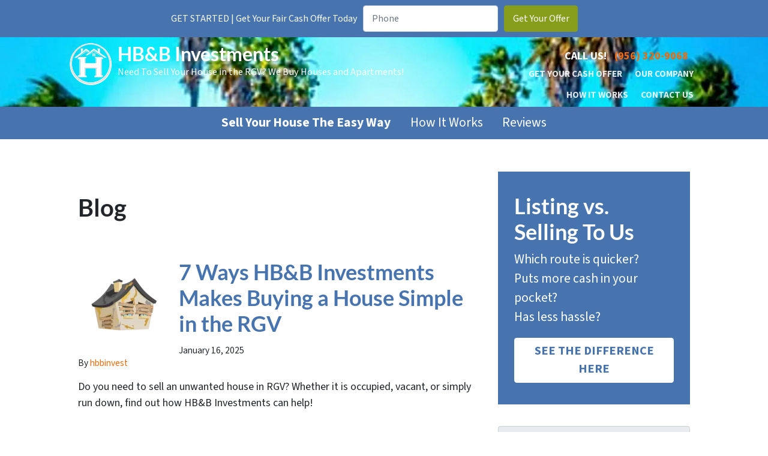

--- FILE ---
content_type: text/html; charset=UTF-8
request_url: https://www.hbandbinvestments.com/blog/
body_size: 24045
content:

<!doctype html>
<html lang="en-US">
  <head>
  <meta charset="utf-8">
  <meta http-equiv="x-ua-compatible" content="ie=edge">
<script>
var gform;gform||(document.addEventListener("gform_main_scripts_loaded",function(){gform.scriptsLoaded=!0}),window.addEventListener("DOMContentLoaded",function(){gform.domLoaded=!0}),gform={domLoaded:!1,scriptsLoaded:!1,initializeOnLoaded:function(o){gform.domLoaded&&gform.scriptsLoaded?o():!gform.domLoaded&&gform.scriptsLoaded?window.addEventListener("DOMContentLoaded",o):document.addEventListener("gform_main_scripts_loaded",o)},hooks:{action:{},filter:{}},addAction:function(o,n,r,t){gform.addHook("action",o,n,r,t)},addFilter:function(o,n,r,t){gform.addHook("filter",o,n,r,t)},doAction:function(o){gform.doHook("action",o,arguments)},applyFilters:function(o){return gform.doHook("filter",o,arguments)},removeAction:function(o,n){gform.removeHook("action",o,n)},removeFilter:function(o,n,r){gform.removeHook("filter",o,n,r)},addHook:function(o,n,r,t,i){null==gform.hooks[o][n]&&(gform.hooks[o][n]=[]);var e=gform.hooks[o][n];null==i&&(i=n+"_"+e.length),gform.hooks[o][n].push({tag:i,callable:r,priority:t=null==t?10:t})},doHook:function(n,o,r){var t;if(r=Array.prototype.slice.call(r,1),null!=gform.hooks[n][o]&&((o=gform.hooks[n][o]).sort(function(o,n){return o.priority-n.priority}),o.forEach(function(o){"function"!=typeof(t=o.callable)&&(t=window[t]),"action"==n?t.apply(null,r):r[0]=t.apply(null,r)})),"filter"==n)return r[0]},removeHook:function(o,n,t,i){var r;null!=gform.hooks[o][n]&&(r=(r=gform.hooks[o][n]).filter(function(o,n,r){return!!(null!=i&&i!=o.tag||null!=t&&t!=o.priority)}),gform.hooks[o][n]=r)}});
</script>

  <meta name="viewport" content="width=device-width, initial-scale=1">
  <title>Blog | HB&amp;B Investments | HB&amp;B Investments</title>
	<style>img:is([sizes="auto" i], [sizes^="auto," i]) { contain-intrinsic-size: 3000px 1500px }</style>
	<script>
dataLayer = window.dataLayer || [];
dataLayer.push({"subDomain":"hbbinvestseller","template":"investor-seller-08","category":"seller","theme":"carrot-04","CSULabel":"Non-CSU","personalizedsite":"no"});
</script>
<!-- Google Tag Manager -->
<script>
function initializeTagManager(w,d,s,l,i){w[l]=w[l]||[];w[l].push({'gtm.start':
    new Date().getTime(),event:'gtm.js'});var f=d.getElementsByTagName(s)[0],
    j=d.createElement(s),dl=l!='dataLayer'?'&l='+l:'';j.defer=true;j.src=
    'https://www.googletagmanager.com/gtm.js?id='+i+dl;f.parentNode.insertBefore(j,f);
}

window.addEventListener('load', () => {
    const deferDuration = navigator.userAgent.toLowerCase().includes('moto g power (2022)') ? 10000 : 2000;
    setTimeout(() => {
        initializeTagManager(window,document,'script','dataLayer','GTM-WWPZRDH');
    }, deferDuration);
});
</script>
<!-- End Google Tag Manager --><!-- start fakequery --><script type="text/javascript">(()=>{"use strict";window.__loaded=window.__loaded||[];var e,o,a;e="shim.js",o="module:loaded",window.__loaded.push({module:`/app/themes/carrot/assets/scripts/${e}`,call:o,context:a});const t="CARROT_THEME_SHIM_Q",r="JQUERY_QUEUE",s={},n=(...e)=>(s[r]||(s[r]=[]),s[r].push(["INSTANTIATE",e]),n);n.extend=Object.assign,n._isFake=!0,["add","addBack","addClass","after","ajaxComplete","ajaxError","ajaxSend","ajaxStart","ajaxStop","ajaxSuccess","andSelf","animate","append","appendTo","attr","before","bind","blur","change","children","clearQueue","click","clone","closest","contents","contextmenu","css","data","dblclick","delay","delegate","dequeue","detach","die","each","empty","end","eq","error","fadeIn","fadeOut","fadeTo","fadeToggle","filter","find","finish","first","focus","focusin","focusout","get","has","hasClass","height","hide","hover","html","index","innerHeight","innerWidth","insertAfter","insertBefore","is","jQuery","keydown","keypress","keyup","last","live","load","map","mousedown","mouseenter","mouseleave","mousemove","mouseout","mouseover","mouseup","next","nextAll","nextUntil","not","off","offset","offsetParent","on","one","outerHeight","outerWidth","parent","parents","parentsUntil","position","prepend","prependTo","prev","prevAll","prevUntil","promise","prop","pushStack","queue","ready","remove","removeAttr","removeClass","removeData","removeProp","replaceAll","replaceWith","resize","scroll","scrollLeft","scrollTop","select","serialize","serializeArray","show","siblings","size","slice","slideDown","slideToggle","slideUp","stop","submit","text","toArray","toggle","toggleClass","trigger","triggerHandler","unbind","undelegate","unload","unwrap","val","width","wrap","wrapAll","wrapInner"].forEach((e=>{n[e]=function(...o){s[r]||(s[r]=[]),s[r].push(["INSTANCE_METHOD_CALL",e,...o])}})),s[r]||(s[r]=[]),window.jQuery||(window.jQuery=n),window[t]?window[t][r]||(window[t][r]=s[r]):window[t]=s,window[t][r]||(window[t][r]=[])})();</script><!-- end fakequery -->
<meta name="description" content="Latest post | HB&amp;B Investments" />
<meta property="og:image" content="https://image-cdn.carrot.com/uploads/sites/70055/2026/01/cropped-Untitled-design-5.png" />
<meta property="og:image:width" content="512" />
<meta property="og:image:height" content="512" />
<meta property="og:image:alt" content="hector bernal realtor. rgv. rio grande valley. houses. sell my house. rgv. cash. texas. 9565532020. 9563209068. realtorbernal.com. hbandbinvestments.com. house for sale. i want to sell my house. i want to buy a home. 956" />
<meta property="og:locale" content="en_US" />
<meta property="og:type" content="website" />
<meta property="og:title" content="Blog | HB&amp;B Investments | HB&amp;B Investments" />
<meta property="og:description" content="Latest post | HB&amp;B Investments" />
<meta property="og:url" content="https://www.hbandbinvestments.com/blog/" />
<meta property="og:site_name" content="HB&amp;B Investments" />
<meta name="twitter:card" content="summary_large_image" />
<meta name="twitter:title" content="Blog | HB&amp;B Investments | HB&amp;B Investments" />
<meta name="twitter:description" content="Latest post | HB&amp;B Investments" />
<meta name="twitter:image" content="https://image-cdn.carrot.com/uploads/sites/70055/2026/01/cropped-Untitled-design-5.png" />
<meta name="twitter:image:alt" content="hector bernal realtor. rgv. rio grande valley. houses. sell my house. rgv. cash. texas. 9565532020. 9563209068. realtorbernal.com. hbandbinvestments.com. house for sale. i want to sell my house. i want to buy a home. 956" />
<link rel="canonical" href="https://www.hbandbinvestments.com/blog/" />
<script type="application/ld+json">{"@context":"https://schema.org","@type":"BreadcrumbList","itemListElement":[{"@type":"ListItem","position":1,"item":{"@id":"https://www.hbandbinvestments.com/","name":"Sell your house fast in the RGV | HB&#038;B Investments"}},{"@type":"ListItem","position":2,"item":{"@id":"https://www.hbandbinvestments.com/blog/","name":"Blog | HB&amp;B Investments"}}]}</script>
<meta name="google-site-verification" content="XZEMA0XtkHKjnCT28PoTPbCtSNSJVh0xi8lQQJAtABE" />

<link rel='dns-prefetch' href='//carrot.com' />
<link rel='dns-prefetch' href='//cdn.carrot.com' />
<link rel='dns-prefetch' href='//www.hbandbinvestments.com' />
<link rel='dns-prefetch' href='//image-cdn.carrot.com' />
<link rel="preload" href="https://cdn.carrot.com/fonts/source-sans-pro/v21/variable.woff2" as="font" crossorigin>
<link rel="preload" href="https://cdn.carrot.com/fonts/lato/v23/normal-700.woff2" as="font" crossorigin>
<link rel="preload" href="https://cdn.carrot.com/fonts/lato/v23/italic-700.woff2" as="font" crossorigin>
<link rel="dns-prefetch" href="//www.google-analytics.com">
<script type="text/javascript" id="DO-NOT-REMOVE-REI-Analytics" src="[data-uri]"></script>
<script>
    window.dataLayer = window.dataLayer || [];
    window.addEventListener('load', () => {
        const delay = navigator.userAgent.toLowerCase().includes('moto g power (2022)') ? 10000 : 2000;
        (function (c,a,r,o,t) {c[r]=c[r]||[];c.gtag=c.gtag||function(){c[r].push(arguments)};gtag('js',new Date());gtag('config', t);
        c.setTimeout(() => {var f=a.getElementsByTagName(o)[0];var s=a.createElement(o);s.defer=true;
        s.src=`https://www.googletagmanager.com/gtag/js?id=${t}`;f.parentNode.insertBefore(s,f);},delay);
        })(window,document,'dataLayer','script','G-9MVKG62329')
    })
</script>
<link rel="stylesheet" href="/app/mu-plugins/Editor/dist/assets/formStyle-DMuCAtEy.css"><link rel="stylesheet" href="/app/mu-plugins/Editor/dist/assets/testimonialStyle-Cbp7rxav.css"><style id='outermost-icon-block-style-inline-css'>
.wp-block-outermost-icon-block{display:flex;line-height:0}.wp-block-outermost-icon-block.has-border-color{border:none}.wp-block-outermost-icon-block .has-icon-color svg,.wp-block-outermost-icon-block.has-icon-color svg{color:currentColor}.wp-block-outermost-icon-block .has-icon-color:not(.has-no-icon-fill-color) svg,.wp-block-outermost-icon-block.has-icon-color:not(.has-no-icon-fill-color) svg{fill:currentColor}.wp-block-outermost-icon-block .icon-container{box-sizing:border-box}.wp-block-outermost-icon-block a,.wp-block-outermost-icon-block svg{height:100%;transition:transform .1s ease-in-out;width:100%}.wp-block-outermost-icon-block a:hover{transform:scale(1.1)}.wp-block-outermost-icon-block svg{transform:rotate(var(--outermost--icon-block--transform-rotate,0deg)) scaleX(var(--outermost--icon-block--transform-scale-x,1)) scaleY(var(--outermost--icon-block--transform-scale-y,1))}.wp-block-outermost-icon-block .rotate-90,.wp-block-outermost-icon-block.rotate-90{--outermost--icon-block--transform-rotate:90deg}.wp-block-outermost-icon-block .rotate-180,.wp-block-outermost-icon-block.rotate-180{--outermost--icon-block--transform-rotate:180deg}.wp-block-outermost-icon-block .rotate-270,.wp-block-outermost-icon-block.rotate-270{--outermost--icon-block--transform-rotate:270deg}.wp-block-outermost-icon-block .flip-horizontal,.wp-block-outermost-icon-block.flip-horizontal{--outermost--icon-block--transform-scale-x:-1}.wp-block-outermost-icon-block .flip-vertical,.wp-block-outermost-icon-block.flip-vertical{--outermost--icon-block--transform-scale-y:-1}.wp-block-outermost-icon-block .flip-vertical.flip-horizontal,.wp-block-outermost-icon-block.flip-vertical.flip-horizontal{--outermost--icon-block--transform-scale-x:-1;--outermost--icon-block--transform-scale-y:-1}

</style>
<style id='global-styles-inline-css'>
:root{--wp--preset--aspect-ratio--square: 1;--wp--preset--aspect-ratio--4-3: 4/3;--wp--preset--aspect-ratio--3-4: 3/4;--wp--preset--aspect-ratio--3-2: 3/2;--wp--preset--aspect-ratio--2-3: 2/3;--wp--preset--aspect-ratio--16-9: 16/9;--wp--preset--aspect-ratio--9-16: 9/16;--wp--preset--color--black: #212529;--wp--preset--color--cyan-bluish-gray: #abb8c3;--wp--preset--color--white: #fff;--wp--preset--color--pale-pink: #f78da7;--wp--preset--color--vivid-red: #cf2e2e;--wp--preset--color--luminous-vivid-orange: #ff6900;--wp--preset--color--luminous-vivid-amber: #fcb900;--wp--preset--color--light-green-cyan: #7bdcb5;--wp--preset--color--vivid-green-cyan: #00d084;--wp--preset--color--pale-cyan-blue: #8ed1fc;--wp--preset--color--vivid-cyan-blue: #0693e3;--wp--preset--color--vivid-purple: #9b51e0;--wp--preset--color--gray-300: #dee2e6;--wp--preset--color--gray-100: #f7f7f9;--wp--preset--color--c-brand-primary: #4774af;--wp--preset--color--c-brand-primary-lighter: #7a9cc9;--wp--preset--color--c-brand-primary-darker: #315079;--wp--preset--color--c-link: #f26907;--wp--preset--color--c-link-lighter: #fa944c;--wp--preset--color--c-link-darker: #a84905;--wp--preset--color--c-button: #869e1c;--wp--preset--color--c-button-lighter: #bada2d;--wp--preset--color--c-button-darker: #4f5d10;--wp--preset--color--c-secondary: #4774AF;--wp--preset--color--c-secondary-lighter: #dce7f5;--wp--preset--color--c-secondary-dark: #204170;--wp--preset--color--c-secondary-darker: #0d1a2d;--wp--preset--gradient--vivid-cyan-blue-to-vivid-purple: linear-gradient(135deg,rgba(6,147,227,1) 0%,rgb(155,81,224) 100%);--wp--preset--gradient--light-green-cyan-to-vivid-green-cyan: linear-gradient(135deg,rgb(122,220,180) 0%,rgb(0,208,130) 100%);--wp--preset--gradient--luminous-vivid-amber-to-luminous-vivid-orange: linear-gradient(135deg,rgba(252,185,0,1) 0%,rgba(255,105,0,1) 100%);--wp--preset--gradient--luminous-vivid-orange-to-vivid-red: linear-gradient(135deg,rgba(255,105,0,1) 0%,rgb(207,46,46) 100%);--wp--preset--gradient--very-light-gray-to-cyan-bluish-gray: linear-gradient(135deg,rgb(238,238,238) 0%,rgb(169,184,195) 100%);--wp--preset--gradient--cool-to-warm-spectrum: linear-gradient(135deg,rgb(74,234,220) 0%,rgb(151,120,209) 20%,rgb(207,42,186) 40%,rgb(238,44,130) 60%,rgb(251,105,98) 80%,rgb(254,248,76) 100%);--wp--preset--gradient--blush-light-purple: linear-gradient(135deg,rgb(255,206,236) 0%,rgb(152,150,240) 100%);--wp--preset--gradient--blush-bordeaux: linear-gradient(135deg,rgb(254,205,165) 0%,rgb(254,45,45) 50%,rgb(107,0,62) 100%);--wp--preset--gradient--luminous-dusk: linear-gradient(135deg,rgb(255,203,112) 0%,rgb(199,81,192) 50%,rgb(65,88,208) 100%);--wp--preset--gradient--pale-ocean: linear-gradient(135deg,rgb(255,245,203) 0%,rgb(182,227,212) 50%,rgb(51,167,181) 100%);--wp--preset--gradient--electric-grass: linear-gradient(135deg,rgb(202,248,128) 0%,rgb(113,206,126) 100%);--wp--preset--gradient--midnight: linear-gradient(135deg,rgb(2,3,129) 0%,rgb(40,116,252) 100%);--wp--preset--font-size--small: 12px;--wp--preset--font-size--medium: 20px;--wp--preset--font-size--large: 24px;--wp--preset--font-size--x-large: 42px;--wp--preset--font-size--normal: 16px;--wp--preset--font-size--larger: 36px;--wp--preset--font-size--huge: max(23.61px,min(4.03vw,40px));--wp--preset--spacing--20: 0.44rem;--wp--preset--spacing--30: 0.67rem;--wp--preset--spacing--40: 1rem;--wp--preset--spacing--50: 1.5rem;--wp--preset--spacing--60: 2.25rem;--wp--preset--spacing--70: 3.38rem;--wp--preset--spacing--80: 5.06rem;--wp--preset--shadow--natural: 6px 6px 9px rgba(0, 0, 0, 0.2);--wp--preset--shadow--deep: 12px 12px 50px rgba(0, 0, 0, 0.4);--wp--preset--shadow--sharp: 6px 6px 0px rgba(0, 0, 0, 0.2);--wp--preset--shadow--outlined: 6px 6px 0px -3px rgba(255, 255, 255, 1), 6px 6px rgba(0, 0, 0, 1);--wp--preset--shadow--crisp: 6px 6px 0px rgba(0, 0, 0, 1);}:root :where(.is-layout-flow) > :first-child{margin-block-start: 0;}:root :where(.is-layout-flow) > :last-child{margin-block-end: 0;}:root :where(.is-layout-flow) > *{margin-block-start: 24px;margin-block-end: 0;}:root :where(.is-layout-constrained) > :first-child{margin-block-start: 0;}:root :where(.is-layout-constrained) > :last-child{margin-block-end: 0;}:root :where(.is-layout-constrained) > *{margin-block-start: 24px;margin-block-end: 0;}:root :where(.is-layout-flex){gap: 24px;}:root :where(.is-layout-grid){gap: 24px;}body .is-layout-flex{display: flex;}.is-layout-flex{flex-wrap: wrap;align-items: center;}.is-layout-flex > :is(*, div){margin: 0;}body .is-layout-grid{display: grid;}.is-layout-grid > :is(*, div){margin: 0;}.has-black-color{color: var(--wp--preset--color--black) !important;}.has-cyan-bluish-gray-color{color: var(--wp--preset--color--cyan-bluish-gray) !important;}.has-white-color{color: var(--wp--preset--color--white) !important;}.has-pale-pink-color{color: var(--wp--preset--color--pale-pink) !important;}.has-vivid-red-color{color: var(--wp--preset--color--vivid-red) !important;}.has-luminous-vivid-orange-color{color: var(--wp--preset--color--luminous-vivid-orange) !important;}.has-luminous-vivid-amber-color{color: var(--wp--preset--color--luminous-vivid-amber) !important;}.has-light-green-cyan-color{color: var(--wp--preset--color--light-green-cyan) !important;}.has-vivid-green-cyan-color{color: var(--wp--preset--color--vivid-green-cyan) !important;}.has-pale-cyan-blue-color{color: var(--wp--preset--color--pale-cyan-blue) !important;}.has-vivid-cyan-blue-color{color: var(--wp--preset--color--vivid-cyan-blue) !important;}.has-vivid-purple-color{color: var(--wp--preset--color--vivid-purple) !important;}.has-gray-300-color{color: var(--wp--preset--color--gray-300) !important;}.has-gray-100-color{color: var(--wp--preset--color--gray-100) !important;}.has-c-brand-primary-color{color: var(--wp--preset--color--c-brand-primary) !important;}.has-c-brand-primary-lighter-color{color: var(--wp--preset--color--c-brand-primary-lighter) !important;}.has-c-brand-primary-darker-color{color: var(--wp--preset--color--c-brand-primary-darker) !important;}.has-c-link-color{color: var(--wp--preset--color--c-link) !important;}.has-c-link-lighter-color{color: var(--wp--preset--color--c-link-lighter) !important;}.has-c-link-darker-color{color: var(--wp--preset--color--c-link-darker) !important;}.has-c-button-color{color: var(--wp--preset--color--c-button) !important;}.has-c-button-lighter-color{color: var(--wp--preset--color--c-button-lighter) !important;}.has-c-button-darker-color{color: var(--wp--preset--color--c-button-darker) !important;}.has-c-secondary-color{color: var(--wp--preset--color--c-secondary) !important;}.has-c-secondary-lighter-color{color: var(--wp--preset--color--c-secondary-lighter) !important;}.has-c-secondary-dark-color{color: var(--wp--preset--color--c-secondary-dark) !important;}.has-c-secondary-darker-color{color: var(--wp--preset--color--c-secondary-darker) !important;}.has-black-background-color{background-color: var(--wp--preset--color--black) !important;}.has-cyan-bluish-gray-background-color{background-color: var(--wp--preset--color--cyan-bluish-gray) !important;}.has-white-background-color{background-color: var(--wp--preset--color--white) !important;}.has-pale-pink-background-color{background-color: var(--wp--preset--color--pale-pink) !important;}.has-vivid-red-background-color{background-color: var(--wp--preset--color--vivid-red) !important;}.has-luminous-vivid-orange-background-color{background-color: var(--wp--preset--color--luminous-vivid-orange) !important;}.has-luminous-vivid-amber-background-color{background-color: var(--wp--preset--color--luminous-vivid-amber) !important;}.has-light-green-cyan-background-color{background-color: var(--wp--preset--color--light-green-cyan) !important;}.has-vivid-green-cyan-background-color{background-color: var(--wp--preset--color--vivid-green-cyan) !important;}.has-pale-cyan-blue-background-color{background-color: var(--wp--preset--color--pale-cyan-blue) !important;}.has-vivid-cyan-blue-background-color{background-color: var(--wp--preset--color--vivid-cyan-blue) !important;}.has-vivid-purple-background-color{background-color: var(--wp--preset--color--vivid-purple) !important;}.has-gray-300-background-color{background-color: var(--wp--preset--color--gray-300) !important;}.has-gray-100-background-color{background-color: var(--wp--preset--color--gray-100) !important;}.has-c-brand-primary-background-color{background-color: var(--wp--preset--color--c-brand-primary) !important;}.has-c-brand-primary-lighter-background-color{background-color: var(--wp--preset--color--c-brand-primary-lighter) !important;}.has-c-brand-primary-darker-background-color{background-color: var(--wp--preset--color--c-brand-primary-darker) !important;}.has-c-link-background-color{background-color: var(--wp--preset--color--c-link) !important;}.has-c-link-lighter-background-color{background-color: var(--wp--preset--color--c-link-lighter) !important;}.has-c-link-darker-background-color{background-color: var(--wp--preset--color--c-link-darker) !important;}.has-c-button-background-color{background-color: var(--wp--preset--color--c-button) !important;}.has-c-button-lighter-background-color{background-color: var(--wp--preset--color--c-button-lighter) !important;}.has-c-button-darker-background-color{background-color: var(--wp--preset--color--c-button-darker) !important;}.has-c-secondary-background-color{background-color: var(--wp--preset--color--c-secondary) !important;}.has-c-secondary-lighter-background-color{background-color: var(--wp--preset--color--c-secondary-lighter) !important;}.has-c-secondary-dark-background-color{background-color: var(--wp--preset--color--c-secondary-dark) !important;}.has-c-secondary-darker-background-color{background-color: var(--wp--preset--color--c-secondary-darker) !important;}.has-black-border-color{border-color: var(--wp--preset--color--black) !important;}.has-cyan-bluish-gray-border-color{border-color: var(--wp--preset--color--cyan-bluish-gray) !important;}.has-white-border-color{border-color: var(--wp--preset--color--white) !important;}.has-pale-pink-border-color{border-color: var(--wp--preset--color--pale-pink) !important;}.has-vivid-red-border-color{border-color: var(--wp--preset--color--vivid-red) !important;}.has-luminous-vivid-orange-border-color{border-color: var(--wp--preset--color--luminous-vivid-orange) !important;}.has-luminous-vivid-amber-border-color{border-color: var(--wp--preset--color--luminous-vivid-amber) !important;}.has-light-green-cyan-border-color{border-color: var(--wp--preset--color--light-green-cyan) !important;}.has-vivid-green-cyan-border-color{border-color: var(--wp--preset--color--vivid-green-cyan) !important;}.has-pale-cyan-blue-border-color{border-color: var(--wp--preset--color--pale-cyan-blue) !important;}.has-vivid-cyan-blue-border-color{border-color: var(--wp--preset--color--vivid-cyan-blue) !important;}.has-vivid-purple-border-color{border-color: var(--wp--preset--color--vivid-purple) !important;}.has-gray-300-border-color{border-color: var(--wp--preset--color--gray-300) !important;}.has-gray-100-border-color{border-color: var(--wp--preset--color--gray-100) !important;}.has-c-brand-primary-border-color{border-color: var(--wp--preset--color--c-brand-primary) !important;}.has-c-brand-primary-lighter-border-color{border-color: var(--wp--preset--color--c-brand-primary-lighter) !important;}.has-c-brand-primary-darker-border-color{border-color: var(--wp--preset--color--c-brand-primary-darker) !important;}.has-c-link-border-color{border-color: var(--wp--preset--color--c-link) !important;}.has-c-link-lighter-border-color{border-color: var(--wp--preset--color--c-link-lighter) !important;}.has-c-link-darker-border-color{border-color: var(--wp--preset--color--c-link-darker) !important;}.has-c-button-border-color{border-color: var(--wp--preset--color--c-button) !important;}.has-c-button-lighter-border-color{border-color: var(--wp--preset--color--c-button-lighter) !important;}.has-c-button-darker-border-color{border-color: var(--wp--preset--color--c-button-darker) !important;}.has-c-secondary-border-color{border-color: var(--wp--preset--color--c-secondary) !important;}.has-c-secondary-lighter-border-color{border-color: var(--wp--preset--color--c-secondary-lighter) !important;}.has-c-secondary-dark-border-color{border-color: var(--wp--preset--color--c-secondary-dark) !important;}.has-c-secondary-darker-border-color{border-color: var(--wp--preset--color--c-secondary-darker) !important;}.has-vivid-cyan-blue-to-vivid-purple-gradient-background{background: var(--wp--preset--gradient--vivid-cyan-blue-to-vivid-purple) !important;}.has-light-green-cyan-to-vivid-green-cyan-gradient-background{background: var(--wp--preset--gradient--light-green-cyan-to-vivid-green-cyan) !important;}.has-luminous-vivid-amber-to-luminous-vivid-orange-gradient-background{background: var(--wp--preset--gradient--luminous-vivid-amber-to-luminous-vivid-orange) !important;}.has-luminous-vivid-orange-to-vivid-red-gradient-background{background: var(--wp--preset--gradient--luminous-vivid-orange-to-vivid-red) !important;}.has-very-light-gray-to-cyan-bluish-gray-gradient-background{background: var(--wp--preset--gradient--very-light-gray-to-cyan-bluish-gray) !important;}.has-cool-to-warm-spectrum-gradient-background{background: var(--wp--preset--gradient--cool-to-warm-spectrum) !important;}.has-blush-light-purple-gradient-background{background: var(--wp--preset--gradient--blush-light-purple) !important;}.has-blush-bordeaux-gradient-background{background: var(--wp--preset--gradient--blush-bordeaux) !important;}.has-luminous-dusk-gradient-background{background: var(--wp--preset--gradient--luminous-dusk) !important;}.has-pale-ocean-gradient-background{background: var(--wp--preset--gradient--pale-ocean) !important;}.has-electric-grass-gradient-background{background: var(--wp--preset--gradient--electric-grass) !important;}.has-midnight-gradient-background{background: var(--wp--preset--gradient--midnight) !important;}.has-small-font-size{font-size: var(--wp--preset--font-size--small) !important;}.has-medium-font-size{font-size: var(--wp--preset--font-size--medium) !important;}.has-large-font-size{font-size: var(--wp--preset--font-size--large) !important;}.has-x-large-font-size{font-size: var(--wp--preset--font-size--x-large) !important;}.has-normal-font-size{font-size: var(--wp--preset--font-size--normal) !important;}.has-larger-font-size{font-size: var(--wp--preset--font-size--larger) !important;}.has-huge-font-size{font-size: var(--wp--preset--font-size--huge) !important;}
:root :where(.wp-block-pullquote){font-size: 1.5em;line-height: 1.6;}
</style>
<link rel="stylesheet" href="https://cdn.carrot.com/artifacts/31253162b09d5ae7a9b5d502b5430ad343fb38a8/app/themes/carrot/dist/css/main.c87ffe.css"><style id='sage/css-inline-css'>
body.has-lead-generation-banner{height:auto}body.adminbar-pinned #carrot-lead-generation-banner.lead-banner-on-top{top:55px}.lead-banner-on-top{left:0;position:sticky;top:0}.lead-banner-on-bottom{bottom:0;position:fixed}#carrot-lead-generation-banner{line-height:2;padding:.5em 10px;width:100%;z-index:50}#carrot-lead-generation-banner .inner-banner{align-items:center;display:flex;flex-direction:row;justify-content:center;max-width:1440px}#carrot-lead-generation-banner .gfield_html{display:none}#carrot-lead-generation-banner .text-button,#carrot-lead-generation-banner .text-form,#carrot-lead-generation-banner .text-only{width:100%}#carrot-lead-generation-banner .text-button p{margin-right:10px}#carrot-lead-generation-banner .text-form .carrot_lead_generation_banner_content{max-width:50%}#carrot-lead-generation-banner .inner-banner.text-button{align-items:center}#carrot-lead-generation-banner a,#carrot-lead-generation-banner p{box-sizing:border-box;display:inline-block;font-size:16px;line-height:24px;margin:0}#carrot-lead-generation-banner input,#carrot-lead-generation-banner select{border-radius:4px;font-size:16px;height:44px}#carrot-lead-generation-banner .btn{color:var(--color-text-on-button)}#carrot-lead-generation-banner .gfield_label{padding:6px 0}#carrot-lead-generation-banner .gfield{list-style-type:none}#carrot-lead-generation-banner .gform_body,#carrot-lead-generation-banner .gform_footer,#carrot-lead-generation-banner .gform_wrapper{display:inline-block}#carrot-lead-generation-banner .gform_fields{align-items:center;-moz-column-gap:10px;column-gap:10px;display:flex;flex-wrap:nowrap;justify-content:center;margin-bottom:0;padding:0 10px}#carrot-lead-generation-banner .gform_wrapper li:not(.gform_validation_container){margin-bottom:0}#carrot-lead-generation-banner form{align-items:flex-end;display:flex}#carrot-lead-generation-banner .gform_ajax_spinner{display:none!important}#carrot-lead-generation-banner .gform_confirmation_wrapper{padding:12px}#carrot-lead-generation-banner .gform_submission_error{font-size:18px;margin:.5em auto}#carrot-lead-generation-banner #desktop-remove{display:flex;justify-content:center}#carrot-lead-generation-banner #mobile-remove{display:none}#carrot-lead-generation-banner .remove-banner{font-size:16px;padding-top:.2em;text-align:center;width:2em}#carrot-lead-generation-banner .remove-banner:hover{cursor:pointer}@media(max-width:1024px){#carrot-lead-generation-banner{flex-direction:column}#carrot-lead-generation-banner a{max-width:100%}#carrot-lead-generation-banner .gform_fields{flex-wrap:wrap;padding:0}#carrot-lead-generation-banner .gform_button{margin-bottom:0!important}#carrot-lead-generation-banner p{max-width:100%}#carrot-lead-generation-banner .gform_wrapper li:not(.gform_validation_container){margin-bottom:10px}#carrot-lead-generation-banner .text-button,#carrot-lead-generation-banner .text-form{align-items:center;flex-direction:column}#carrot-lead-generation-banner .text-button{max-width:100%}#carrot-lead-generation-banner .text-button p{margin-bottom:10px;padding:0}#carrot-lead-generation-banner .text-button{padding:12px}#carrot-lead-generation-banner .text-only{max-width:100%}#carrot-lead-generation-banner .text-button .btn{width:100%}#carrot-lead-generation-banner .text-form .carrot_lead_generation_banner_content{max-width:100%}#carrot-lead-generation-banner .gform_wrapper{margin:0 auto}#carrot-lead-generation-banner .gform_wrapper form{flex-direction:column}#carrot-lead-generation-banner .gfield{margin-bottom:10px;width:100%}#carrot-lead-generation-banner .gform_footer{padding:5px 0;width:100%}#carrot-lead-generation-banner #desktop-remove{display:none}#carrot-lead-generation-banner #mobile-remove{align-items:center;display:flex;height:30px;justify-content:flex-end;position:absolute;right:10px;top:0;width:20px}#carrot-lead-generation-banner .remove-banner{justify-content:flex-end}}@media(max-width:768px){.lead-gen-banner-hide-mobile{display:none!important}}.madrone-init{position:relative!important}.madrone-scroll-up{transition:all .7s ease-in-out}.sticky-bar-button{background-color:var(--color-button);border-color:var(--color-button);color:#fff!important}
</style>
<link rel="stylesheet" href="/app/mu-plugins/Editor/dist/assets/filtersRemoveMarginStyle-DaCVUGgC.css"><link rel="stylesheet" href="https://cdn.carrot.com/artifacts/31253162b09d5ae7a9b5d502b5430ad343fb38a8/app/themes/carrot-04/dist/css/main-04.ae4a77.css">
<style>
:root {
  --body-color: #373a3c;
  --font-primary: 'Source Sans Pro',-apple-system,BlinkMacSystemFont,"Segoe UI",Roboto,Oxygen-Sans,Ubuntu,Cantarell,"Helvetica Neue",sans-serif;
  --font-headings: 'Lato',-apple-system,BlinkMacSystemFont,"Segoe UI",Roboto,Oxygen-Sans,Ubuntu,Cantarell,"Helvetica Neue",sans-serif;
  --color-brand-primary: #4774af;
  --color-brand-primary-hover: #385c8b;
  --color-brand-primary-lighter: #7a9cc9;
  --color-brand-primary-darker: #315079;
  --color-brand-primary-islight: #4774af;
  --color-brand-primary-isdark: #e4e4e4;
  --color-brand-secondary: #4774AF;
  --color-brand-secondary-lighter: #dce7f5;
  --color-brand-secondary-dark: #204170;
  --color-brand-secondary-darker: #0d1a2d;
  --color-link: #f26907;
  --color-link-hover: #c05306;
  --color-link-lighter: #fa944c;
  --color-link-darker: #a84905;
  --color-button: #869e1c;
  --color-button-hover: #617314;
  --color-button-lighter: #bada2d;
  --color-button-darker: #4f5d10;
  --color-text-on-black: #fff;
  --color-text-on-white: #1d1d1d;
  --color-text-on-light-gray: #1d1d1d;
  --color-text-on-lightest-gray: #1d1d1d;
  --color-text-on-primary: #ffffff;
  --color-text-on-primary-darker: #ffffff;
  --color-text-on-primary-lighter: #1d1d1d;
  --color-text-on-secondary: #ffffff;
  --color-text-on-secondary-dark: #ffffff;
  --color-text-on-secondary-darker: #ffffff;
  --color-text-on-secondary-lighter: #1d1d1d;
  --color-text-on-link: #1d1d1d;
  --color-text-on-link-darker: #ffffff;
  --color-text-on-link-lighter: #1d1d1d;
  --color-text-on-button: #ffffff;
  --color-text-on-button-darker: #ffffff;
  --color-text-on-button-lighter: #1d1d1d;
}

@font-face {
  font-family: 'Source Sans Pro';
  font-style: normal;
  font-weight: 400 700;
  font-display: swap;
  src: url('https://cdn.carrot.com/fonts/source-sans-pro/v21/variable.woff2') format('woff2');
}
@font-face {
  font-family: 'Lato';
  font-style: normal;
  font-weight: 700;
  font-display: swap;
  src: url('https://cdn.carrot.com/fonts/lato/v23/normal-700.woff2') format('woff2'), url('https://cdn.carrot.com/fonts/lato/v23/normal-700.woff') format('woff');
}
@font-face {
  font-family: 'Lato';
  font-style: italic;
  font-weight: 700;
  font-display: swap;
  src: url('https://cdn.carrot.com/fonts/lato/v23/italic-700.woff2') format('woff2'), url('https://cdn.carrot.com/fonts/lato/v23/italic-700.woff') format('woff');
}
</style>

<script src="https://unpkg.com/jquery@3.7.0/dist/jquery.min.js"></script><script src="https://www.hbandbinvestments.com/wp-includes/js/dist/dom-ready.min.js?ver=f77871ff7694fffea381"></script><script src="https://cdn.carrot.com/artifacts/31253162b09d5ae7a9b5d502b5430ad343fb38a8/app/themes/carrot/dist/js/support.b43fea.js"></script><script>
jQuery($ => $()?.utmz?.({"domainName":false}))
</script><script src="https://cdn.carrot.com/artifacts/31253162b09d5ae7a9b5d502b5430ad343fb38a8/app/themes/carrot/dist/js/main.a9477e.js"></script><script type="module" src="/app/mu-plugins/Editor/dist/assets/formScript-D2IrI3SA.js"></script>  <script type="application/ld+json">{"@context": "https://schema.org", "@type": "WebSite", "url": "https://www.hbandbinvestments.com/", "name": "HB&amp;B Investments"}</script>
<style id="block-visibility-frontend-inline-css">/* Front-end Styles */
@media (max-width: 669px) {
  .hide-on-mobile {
    display: none !important;
  }
}

@media (min-width: 670px) and (max-width: 1023px) {
  .hide-on-tablet {
    display: none !important;
  }
}

@media (min-width: 1024px) {
  .hide-on-desktop {
    display: none !important;
  }
}
</style><link rel="apple-touch-icon" type="image/png" sizes="180x180" href="https://image-cdn.carrot.com/[base64]">
<link rel="icon" type="image/png" sizes="16x16" href="https://image-cdn.carrot.com/[base64]">
<link rel="icon" type="image/png" sizes="32x32" href="https://image-cdn.carrot.com/[base64]">
<link rel="icon" type="image/png" sizes="48x48" href="https://image-cdn.carrot.com/[base64]">
<link rel="icon" type="image/png" sizes="96x96" href="https://image-cdn.carrot.com/[base64]">
<link rel="icon" type="image/png" sizes="192x192" href="https://image-cdn.carrot.com/[base64]">
    <style>
      .gform_wrapper.gravity-theme fieldset.autocomplete-us:not(.gfield_error) .ginput_container_address > span:not(.address_line_1),
      .gform_wrapper.gravity-theme fieldset.autocomplete-us:not(.gfield_error) span.address_line_1 label,
      li.autocomplete-us:not(.gfield_error) .ginput_container_address span:not(.address_line_1),
      li.autocomplete-us:not(.gfield_error) .ginput_container_address span.address_line_1 label {
        display: none;
      }
    </style>
    <noscript>
        <style>
          .gform_wrapper.gravity-theme fieldset.autocomplete-us:not(.gfield_error) .ginput_container_address > span:not(.address_line_1),
          .gform_wrapper.gravity-theme fieldset.autocomplete-us span.address_line_1 label,
          li.autocomplete-us:not(.gfield_error) .ginput_container_address span:not(.address_line_1),
          li.autocomplete-us:not(.gfield_error) .ginput_container_address span.address_line_1 label {
            display: block;
          }
        </style>
    </noscript>
      
              <style id="wds-customizer-css">
      .bigh2 {font-size:  3.2em !important;} 
.OrangeSeperator {height: 5px!important; } 
.nopadding {padding-bottom: 0px; padding-top: 0px; margin-bottom: 0px; margin-top: 0px;} .nomargin {margin-bottom: -1rem;} 
.size {size: 100%;} 
.SepPad2 {height: 2px;  margin-top: 2px;} 
.pW400S120 {font-size: 120%; font-weight: 400;} 
.h2S250 {font-size: 250% !important;} 
.h2S180 {font-size: 180% !important;} 
.h1S320 {font-size: 320% !important;} 
.h2S220 {font-size: 220% !important;}
.Trans2 {width: 100vw; position: relative; margin-left: -50vw; margin-top: -1rem; margin-bottom: 1.5rem; left: 50%; background: 0; background-position: left; background-repeat: no-repeat;}
.wp-block-cover, .wp-block-cover-image {min-height: 300px;}
.home-left-img {margin-top: 0; margin-bottom: 0;}
.home-left-img .wp-block-column {margin-bottom: 0 !important;}
.home-left-img figure {margin: 0 !important;}
.home-left-img .has-2-columns {margin-bottom: 0 !important;}
.hide {opacity: 0; margin-bottom: -8% !important;}
.hero-col {margin: 0 !important;}
.no-figure figure {margin: 0 !important;}
p {
	font-size: 120%;
}
.one-line {
    width: 100vw !important;
    position: relative !important;
    margin-left: -50vw !important;
    left: 50% !important;
}
.home #gf_100003 h3 {
	color: white !important;
}
.home #gf_100003 form {
	width: 100% !important;
}
@media only screen and (max-width:1024px){
	.columnDelete {
		display:none;
	}
}
.card-border img{
    border: 5px solid #ffffff;
    border-radius: 10px;
    box-shadow: 0px 0px 6px rgba(0, 0, 0, .5);
}
.youtube-border .entry-content-asset {
    border: 5px solid #ffffff;
    border-radius: 10px;
    box-shadow: 0px 0px 6px rgba(0, 0, 0, .5);
}    </style>
  </head>
  <body class="blog wp-embed-responsive wp-theme-carrot wp-child-theme-carrot-04 env-production logo-icon logo-icon-custom no-hero no-credbar sidebar-primary has-featured-image sitetype-seller content-pro has-lead-generation-banner">
    <!-- Google Tag Manager (noscript) -->
<noscript><iframe src="https://www.googletagmanager.com/ns.html?id=GTM-WWPZRDH"
height="0" width="0" style="display:none;visibility:hidden"></iframe></noscript>
<!-- End Google Tag Manager (noscript) --><style>
#carrot-lead-generation-banner {
  background-color: var(--color-brand-primary);
  color: var(--color-text-on-primary);
}
#carrot-lead-generation-banner a,
#carrot-lead-generation-banner p {
  color: var(--color-text-on-primary);
}

#carrot-lead-generation-banner b,
#carrot-lead-generation-banner em {
  color: #fff;
}
#carrot-lead-generation-banner label {
  display: none;
}

</style>

<!-- Markup -->
<div id="carrot-lead-generation-banner" class="lead-banner-on-top d-md-flex justify-content-center" >
  <div id="mobile-remove" class="remove-banner">
    <svg xmlns="http://www.w3.org/2000/svg" viewBox="0 0 384 512" class=""><path d="M345 137c9.4-9.4 9.4-24.6 0-33.9s-24.6-9.4-33.9 0l-119 119L73 103c-9.4-9.4-24.6-9.4-33.9 0s-9.4 24.6 0 33.9l119 119L39 375c-9.4 9.4-9.4 24.6 0 33.9s24.6 9.4 33.9 0l119-119L311 409c9.4 9.4 24.6 9.4 33.9 0s9.4-24.6 0-33.9l-119-119L345 137z" fill="currentColor"/></svg>  </div>

  <div class="inner-banner text-form">
    <p class="carrot_lead_generation_banner_content">
          GET STARTED | Get Your Fair Cash Offer Today       </p>
              <script type="text/javascript"></script>
                <div class='gf_browser_chrome gform_wrapper gform_legacy_markup_wrapper gform-theme--no-framework' data-form-theme='legacy' data-form-index='0' id='gform_wrapper_8' ><div id='gf_8' class='gform_anchor' tabindex='-1'></div><form method='post' enctype='multipart/form-data'  id='gform_8'  action='/blog/#gf_8' data-formid='8' novalidate>
                        <div class='gform-body gform_body'><ul id='gform_fields_8' class='gform_fields top_label form_sublabel_below description_below'><li id="field_8_2"  class="gfield gfield--type-phone gfield--width-full field_sublabel_below gfield--no-description field_description_below hidden_label gfield_visibility_visible"  data-js-reload="field_8_2"><label class='gfield_label gform-field-label' for='input_8_2' >Phone</label><div class='ginput_container ginput_container_phone'><input data-mask="standard" name='input_2' id='input_8_2' type='tel' value='' class='large'  placeholder='Phone'  aria-invalid="false"   /></div></li><li id="field_8_3"  class="gfield gfield--type-honeypot gform_validation_container field_sublabel_below gfield--has-description field_description_below gfield_visibility_visible"  data-js-reload="field_8_3"><label class='gfield_label gform-field-label' for='input_8_3' >Name</label><div class='ginput_container'><input name='input_3' id='input_8_3' type='text' value='' autocomplete='new-password'/></div><div class='gfield_description' id='gfield_description_8_3'>This field is for validation purposes and should be left unchanged.</div></li></ul></div>
        <div class='gform_footer top_label'> <input type='submit' id='gform_submit_button_8' class='gform_button button' value='Get Your Offer'  onclick='if(window["gf_submitting_8"]){return false;}  if( !jQuery("#gform_8")[0].checkValidity || jQuery("#gform_8")[0].checkValidity()){window["gf_submitting_8"]=true;}  ' onkeypress='if( event.keyCode == 13 ){ if(window["gf_submitting_8"]){return false;} if( !jQuery("#gform_8")[0].checkValidity || jQuery("#gform_8")[0].checkValidity()){window["gf_submitting_8"]=true;}  jQuery("#gform_8").trigger("submit",[true]); }' /> 
            <input type='hidden' class='gform_hidden' name='is_submit_8' value='1' />
            <input type='hidden' class='gform_hidden' name='gform_submit' value='8' />
            
            <input type='hidden' class='gform_hidden' name='gform_unique_id' value='' />
            <input type='hidden' class='gform_hidden' name='state_8' value='WyJbXSIsIjU2MTVjN2VlOTYzMzE4OGM5YWIwOGM4MzBiODdkYmM5Il0=' />
            <input type='hidden' class='gform_hidden' name='gform_target_page_number_8' id='gform_target_page_number_8' value='0' />
            <input type='hidden' class='gform_hidden' name='gform_source_page_number_8' id='gform_source_page_number_8' value='1' />
            <input type='hidden' name='gform_field_values' value='' />
            
        </div>
                        <p style="display: none !important;"><label>&#916;<textarea name="ak_hp_textarea" cols="45" rows="8" maxlength="100"></textarea></label><input type="hidden" id="ak_js_1" name="ak_js" value="232"/><script>document.getElementById( "ak_js_1" ).setAttribute( "value", ( new Date() ).getTime() );</script></p><input type="hidden" name="carrot_placement" value="sticky_bar" /></form>
                        </div><script>
gform.initializeOnLoaded( function() {gformInitSpinner( 8, 'https://www.hbandbinvestments.com/app/mu-plugins/gravityforms/images/spinner.svg', true );jQuery('#gform_ajax_frame_8').on('load',function(){var contents = jQuery(this).contents().find('*').html();var is_postback = contents.indexOf('GF_AJAX_POSTBACK') >= 0;if(!is_postback){return;}var form_content = jQuery(this).contents().find('#gform_wrapper_8');var is_confirmation = jQuery(this).contents().find('#gform_confirmation_wrapper_8').length > 0;var is_redirect = contents.indexOf('gformRedirect(){') >= 0;var is_form = form_content.length > 0 && ! is_redirect && ! is_confirmation;var mt = parseInt(jQuery('html').css('margin-top'), 10) + parseInt(jQuery('body').css('margin-top'), 10) + 100;if(is_form){jQuery('#gform_wrapper_8').html(form_content.html());if(form_content.hasClass('gform_validation_error')){jQuery('#gform_wrapper_8').addClass('gform_validation_error');} else {jQuery('#gform_wrapper_8').removeClass('gform_validation_error');}setTimeout( function() { /* delay the scroll by 50 milliseconds to fix a bug in chrome */ jQuery(document).scrollTop(jQuery('#gform_wrapper_8').offset().top - mt); }, 50 );if(window['gformInitDatepicker']) {gformInitDatepicker();}if(window['gformInitPriceFields']) {gformInitPriceFields();}var current_page = jQuery('#gform_source_page_number_8').val();gformInitSpinner( 8, 'https://www.hbandbinvestments.com/app/mu-plugins/gravityforms/images/spinner.svg', true );jQuery(document).trigger('gform_page_loaded', [8, current_page]);window['gf_submitting_8'] = false;}else if(!is_redirect){var confirmation_content = jQuery(this).contents().find('.GF_AJAX_POSTBACK').html();if(!confirmation_content){confirmation_content = contents;}setTimeout(function(){jQuery('#gform_wrapper_8').replaceWith(confirmation_content);jQuery(document).scrollTop(jQuery('#gf_8').offset().top - mt);jQuery(document).trigger('gform_confirmation_loaded', [8]);window['gf_submitting_8'] = false;wp.a11y.speak(jQuery('#gform_confirmation_message_8').text());}, 50);}else{jQuery('#gform_8').append(contents);if(window['gformRedirect']) {gformRedirect();}}jQuery(document).trigger('gform_post_render', [8, current_page]);gform.utils.trigger({ event: 'gform/postRender', native: false, data: { formId: 8, currentPage: current_page } });} );} );
</script>
        </div>

<div id="desktop-remove" class="remove-banner">
  <svg xmlns="http://www.w3.org/2000/svg" viewBox="0 0 384 512" class=""><path d="M345 137c9.4-9.4 9.4-24.6 0-33.9s-24.6-9.4-33.9 0l-119 119L73 103c-9.4-9.4-24.6-9.4-33.9 0s-9.4 24.6 0 33.9l119 119L39 375c-9.4 9.4-9.4 24.6 0 33.9s24.6 9.4 33.9 0l119-119L311 409c9.4 9.4 24.6 9.4 33.9 0s9.4-24.6 0-33.9l-119-119L345 137z" fill="currentColor"/></svg></div>
</div>
    <div class="wrap">
      
<!-- Property Modal -->

<header class="banner brand-inverse banner--isDefault banner--no-hero">
      <picture class="hero-bg">
        <source media="(max-width: 1920px)" srcset="https://image-cdn.carrot.com/uploads/sites/70055/2023/02/RGV-1920x800.png">                    <img src="https://image-cdn.carrot.com/uploads/sites/70055/2023/02/RGV-1920x800.png" width="1920" alt="RGV" />
            </picture>
  <div class="container clearfix banner-container">
    <div class="brand-container brand--site-icon" itemscope itemtype="https://schema.org/Organization">
  <a class="brand" itemprop="url" href="https://www.hbandbinvestments.com/">
                  <img class="brand-logo brand__icon" itemprop="logo" src="https://image-cdn.carrot.com/uploads/sites/70055/2026/01/cropped-Untitled-design-5.png" width="512" height="512" alt="HB&amp;B Investments">
            <div class="brand-text">
      <b class="brand-name" itemprop="name">HB&amp;B Investments</b>
      <span class="tagline brand-tagline">Need To Sell Your House in the RGV? We Buy Houses and Apartments!</span>
    </div>
  </a>
</div>    <nav class="nav-top">
              <span class="telephone" itemprop="telephone">
          <b><span class="contact-phone-text">Call Us!</span> <a style="color: #f26907" href="tel:(956) 320-9068">(956) 320-9068</a></b>
        </span>
            <div class="menu-header-navigation-container"><ul id="menu-header-navigation" class="nav"><li id="menu-item-1057" class="menu-item menu-item-type-post_type menu-item-object-page menu-item-1057"><a href="https://www.hbandbinvestments.com/get-a-cash-offer-today/">Get Your Cash Offer</a></li>
<li id="menu-item-593" class="menu-item menu-item-type-post_type menu-item-object-page menu-item-593"><a href="https://www.hbandbinvestments.com/our-company/">Our Company</a></li>
<li id="menu-item-3067" class="menu-item menu-item-type-post_type menu-item-object-page menu-item-3067"><a href="https://www.hbandbinvestments.com/how-we-buy-houses-in-harlingen-texas/">How It Works</a></li>
<li id="menu-item-1516" class="menu-item menu-item-type-post_type menu-item-object-page menu-item-1516"><a href="https://www.hbandbinvestments.com/contact-us/">Contact Us</a></li>
</ul></div>          </nav>
  </div>
        <nav class="nav-primary nav-primary-wrap navbar navbar-expand-md navbar-dark bg-primary">
      <div class="container">
        <button type="button" class="btn btn-link navbar-toggler collapsed" data-toggle="collapse" data-target="#nav-primary" aria-expanded="false" aria-controls="nav-primary">
          Menu
        </button>
        <div id='nav-primary' class='collapse navbar-collapse'>
  
  <ul id="menu-main-navigation" class="navbar-nav"><li  id="menu-item-1498" class="menu-item menu-item-type-post_type menu-item-object-page menu-item-1498 nav-item"><a title="Sell Your House The Easy Way" href="https://www.hbandbinvestments.com/get-a-cash-offer-today/" class="nav-link"><b>Sell Your House The Easy Way</b></a></li>
<li  id="menu-item-585" class="menu-item menu-item-type-post_type menu-item-object-page menu-item-585 nav-item"><a title="How It Works" href="https://www.hbandbinvestments.com/how-we-buy-houses-in-harlingen-texas/" class="nav-link">How It Works</a></li>
<li  id="menu-item-581" class="menu-item menu-item-type-post_type menu-item-object-page menu-item-581 nav-item"><a title="Reviews" href="https://www.hbandbinvestments.com/reviews/" class="nav-link">Reviews</a></li>
</ul>
  </div>      </div>
    </nav>
  </header>      <div class="content-wrap" role="document">
        <div class="content">
          <main class="main">
            
<div class="page-header">
  <h1>Blog</h1>
</div>


      
<div class="post-wrap ">
  <article class="post-3531 post type-post status-publish format-standard has-post-thumbnail hentry category-building-credibility contentpack-building-credibility-18">
    <header>
              <a href="https://www.hbandbinvestments.com/blog/sell-an-unwanted-house-in-lower-mid-and-upper-rgv/" title="7 Ways HB&amp;B Investments Makes Buying a House Simple in the RGV" class="">
          <img width="150" height="150" src="https://image-cdn.carrot.com/uploads/sites/70055/2025/01/Selling-an-unwanted-house-can-be-challenging-for-some.-Here-Are-7-Ways-HBB-Investments-Makes-it-Simple.-hector-bernal-realtor.-hb-and-b-investments.-rgv.-rio-grande-valley.-houses.-rgv.-cash-150x150.png" class="alignleft wp-post-image" alt="Selling an unwanted house can be challenging for some. Here Are 7 Ways HB&amp;B Investments Makes it Simple. hector bernal realtor. hb and b investments. rgv. rio grande valley. houses. rgv. cash" decoding="async" srcset="https://image-cdn.carrot.com/uploads/sites/70055/2025/01/Selling-an-unwanted-house-can-be-challenging-for-some.-Here-Are-7-Ways-HBB-Investments-Makes-it-Simple.-hector-bernal-realtor.-hb-and-b-investments.-rgv.-rio-grande-valley.-houses.-rgv.-cash-150x150.png 150w, https://image-cdn.carrot.com/uploads/sites/70055/2025/01/Selling-an-unwanted-house-can-be-challenging-for-some.-Here-Are-7-Ways-HBB-Investments-Makes-it-Simple.-hector-bernal-realtor.-hb-and-b-investments.-rgv.-rio-grande-valley.-houses.-rgv.-cash-300x300.png 300w, https://image-cdn.carrot.com/uploads/sites/70055/2025/01/Selling-an-unwanted-house-can-be-challenging-for-some.-Here-Are-7-Ways-HBB-Investments-Makes-it-Simple.-hector-bernal-realtor.-hb-and-b-investments.-rgv.-rio-grande-valley.-houses.-rgv.-cash-1024x1024.png 1024w, https://image-cdn.carrot.com/uploads/sites/70055/2025/01/Selling-an-unwanted-house-can-be-challenging-for-some.-Here-Are-7-Ways-HBB-Investments-Makes-it-Simple.-hector-bernal-realtor.-hb-and-b-investments.-rgv.-rio-grande-valley.-houses.-rgv.-cash-768x768.png 768w, https://image-cdn.carrot.com/uploads/sites/70055/2025/01/Selling-an-unwanted-house-can-be-challenging-for-some.-Here-Are-7-Ways-HBB-Investments-Makes-it-Simple.-hector-bernal-realtor.-hb-and-b-investments.-rgv.-rio-grande-valley.-houses.-rgv.-cash.png 1080w" sizes="(max-width: 150px) 100vw, 150px">        </a>
            <h2 class="entry-title "><a href="https://www.hbandbinvestments.com/blog/sell-an-unwanted-house-in-lower-mid-and-upper-rgv/" class="text-primary">7 Ways HB&amp;B Investments Makes Buying a House Simple in the RGV</a></h2>
      <time class="updated" datetime="2025-01-16T06:00:00+00:00">January 16, 2025</time>
<p class="byline author vcard">By <a href="https://www.hbandbinvestments.com/blog/author/hbbinvest/" rel="author" class="fn">hbbinvest</a></p>
    </header>
    <div class="entry-summary">
      Do you need to sell an unwanted house in RGV? Whether it is occupied, vacant, or simply run down, find out how HB&amp;B Investments can help!     </div>
  </article>
</div>
      
<div class="post-wrap ">
  <article class="post-3524 post type-post status-publish format-standard has-post-thumbnail hentry category-sellers contentpack-advice-for-sellers-4">
    <header>
              <a href="https://www.hbandbinvestments.com/blog/absentee-owners-who-need-to-sell-their-house-in-the-rgv/" title="7 Tips for Absentee Owners Who Need to Sell Their House in the RGV" class="">
          <img width="150" height="150" src="https://image-cdn.carrot.com/uploads/sites/70055/2024/12/hector-bernal-is-real-estate.-hector-bernal-realtor.-realtor-bernal.-hb-and-b-investments.-rgv.-rio-grande-valley.-houses-150x150.png" class="alignleft wp-post-image" alt="hector bernal is real estate. hector bernal realtor. realtor bernal. hb and b investments. rgv. rio grande valley. houses" decoding="async" srcset="https://image-cdn.carrot.com/uploads/sites/70055/2024/12/hector-bernal-is-real-estate.-hector-bernal-realtor.-realtor-bernal.-hb-and-b-investments.-rgv.-rio-grande-valley.-houses-150x150.png 150w, https://image-cdn.carrot.com/uploads/sites/70055/2024/12/hector-bernal-is-real-estate.-hector-bernal-realtor.-realtor-bernal.-hb-and-b-investments.-rgv.-rio-grande-valley.-houses-300x300.png 300w, https://image-cdn.carrot.com/uploads/sites/70055/2024/12/hector-bernal-is-real-estate.-hector-bernal-realtor.-realtor-bernal.-hb-and-b-investments.-rgv.-rio-grande-valley.-houses-1024x1024.png 1024w, https://image-cdn.carrot.com/uploads/sites/70055/2024/12/hector-bernal-is-real-estate.-hector-bernal-realtor.-realtor-bernal.-hb-and-b-investments.-rgv.-rio-grande-valley.-houses-768x768.png 768w, https://image-cdn.carrot.com/uploads/sites/70055/2024/12/hector-bernal-is-real-estate.-hector-bernal-realtor.-realtor-bernal.-hb-and-b-investments.-rgv.-rio-grande-valley.-houses.png 1080w" sizes="(max-width: 150px) 100vw, 150px">        </a>
            <h2 class="entry-title "><a href="https://www.hbandbinvestments.com/blog/absentee-owners-who-need-to-sell-their-house-in-the-rgv/" class="text-primary">7 Tips for Absentee Owners Who Need to Sell Their House in the RGV</a></h2>
      <time class="updated" datetime="2024-12-20T06:00:00+00:00">December 20, 2024</time>
<p class="byline author vcard">By <a href="https://www.hbandbinvestments.com/blog/author/hbbinvest/" rel="author" class="fn">hbbinvest</a></p>
    </header>
    <div class="entry-summary">
      For absentee owners, the process of selling a home can be challenging. Here are a few things you need to know about the process.     </div>
  </article>
</div>
      
<div class="post-wrap ">
  <article class="post-3506 post type-post status-publish format-standard has-post-thumbnail hentry category-sellers tag-who-can-buy-my-home-with-cash-in-the-rgv contentpack-motivated-house-sellers-core-pack-2">
    <header>
              <a href="https://www.hbandbinvestments.com/blog/who-can-buy-my-home-with-cash-in-the-rgv/" title="Who can buy my home with cash in the RGV?" class="">
          <img width="150" height="150" src="https://image-cdn.carrot.com/uploads/sites/70055/2024/08/Who-can-buy-my-home-with-cash-in-the-RGV.-HBB-Investments.-hector-bernal-realtor-150x150.png" class="alignleft wp-post-image" alt="Who can buy my home with cash in the RGV. HB&amp;B Investments. hector bernal realtor" decoding="async" srcset="https://image-cdn.carrot.com/uploads/sites/70055/2024/08/Who-can-buy-my-home-with-cash-in-the-RGV.-HBB-Investments.-hector-bernal-realtor-150x150.png 150w, https://image-cdn.carrot.com/uploads/sites/70055/2024/08/Who-can-buy-my-home-with-cash-in-the-RGV.-HBB-Investments.-hector-bernal-realtor-300x300.png 300w, https://image-cdn.carrot.com/uploads/sites/70055/2024/08/Who-can-buy-my-home-with-cash-in-the-RGV.-HBB-Investments.-hector-bernal-realtor.png 500w" sizes="(max-width: 150px) 100vw, 150px">        </a>
            <h2 class="entry-title "><a href="https://www.hbandbinvestments.com/blog/who-can-buy-my-home-with-cash-in-the-rgv/" class="text-primary">Who can buy my home with cash in the RGV?</a></h2>
      <time class="updated" datetime="2024-08-29T06:00:00+00:00">August 29, 2024</time>
<p class="byline author vcard">By <a href="https://www.hbandbinvestments.com/blog/author/hbbinvest/" rel="author" class="fn">hbbinvest</a></p>
    </header>
    <div class="entry-summary">
      Selling a home in this tough economy is no walk in the park. If you are facing a foreclosure, then chances are you are grappling with the question, “who can buy my home with cash in the Valley?” Well, fret not! There are several options that you can explore when putting your home up for &hellip; <a href="https://www.hbandbinvestments.com/blog/who-can-buy-my-home-with-cash-in-the-rgv/">Continued</a>    </div>
  </article>
</div>
      
<div class="post-wrap ">
  <article class="post-3501 post type-post status-publish format-standard has-post-thumbnail hentry category-building-credibility contentpack-building-credibility-16">
    <header>
              <a href="https://www.hbandbinvestments.com/blog/holding-costs-for-lower-mid-and-upper-rgv-investors-and-property-flippers/" title="Factoring in Holding Costs: A Guide for RGV Investors and Property Flippers" class="">
          <img width="150" height="150" src="https://image-cdn.carrot.com/uploads/sites/70055/2024/08/large-150x150.png" class="alignleft wp-post-image" alt="HB&amp;B Investments. Hector Bernal. Factoring in Holding Costs: A Guide for RGV Investors and Property Flippers" decoding="async" loading="lazy">        </a>
            <h2 class="entry-title "><a href="https://www.hbandbinvestments.com/blog/holding-costs-for-lower-mid-and-upper-rgv-investors-and-property-flippers/" class="text-primary">Factoring in Holding Costs: A Guide for RGV Investors and Property Flippers</a></h2>
      <time class="updated" datetime="2024-08-15T06:00:00+00:00">August 15, 2024</time>
<p class="byline author vcard">By <a href="https://www.hbandbinvestments.com/blog/author/hbbinvest/" rel="author" class="fn">hbbinvest</a></p>
    </header>
    <div class="entry-summary">
      Holding costs can be a big consideration for property flippers and for those selling a home on a tight timeline. Here are a few things you need to know.     </div>
  </article>
</div>
      
<div class="post-wrap ">
  <article class="post-3490 post type-post status-publish format-standard has-post-thumbnail hentry category-sellers category-short-sale-information tag-foreclosure-effects contentpack-motivated-house-sellers-core-pack-2">
    <header>
              <a href="https://www.hbandbinvestments.com/blog/foreclosure-effects-in-lower-mid-and-upper-rgv-texas/" title="Foreclosure Effects In the RGV &#8211; What Sellers Need To Know" class="">
          <img width="150" height="150" src="https://image-cdn.carrot.com/uploads/sites/70055/2024/06/Foreclosure-Effects-In-the-RGV-What-Sellers-Need-To-Know.-hector-bernal-is-real-estate.-hector-bernal-realtor.-realtor-bernal.-hb-and-b-investments-150x150.png" class="alignleft wp-post-image" alt="Foreclosure Effects In the RGV - What Sellers Need To Know. hector bernal is real estate. hector bernal realtor. realtor bernal. hb and b investments" decoding="async" loading="lazy" srcset="https://image-cdn.carrot.com/uploads/sites/70055/2024/06/Foreclosure-Effects-In-the-RGV-What-Sellers-Need-To-Know.-hector-bernal-is-real-estate.-hector-bernal-realtor.-realtor-bernal.-hb-and-b-investments-150x150.png 150w, https://image-cdn.carrot.com/uploads/sites/70055/2024/06/Foreclosure-Effects-In-the-RGV-What-Sellers-Need-To-Know.-hector-bernal-is-real-estate.-hector-bernal-realtor.-realtor-bernal.-hb-and-b-investments-300x300.png 300w, https://image-cdn.carrot.com/uploads/sites/70055/2024/06/Foreclosure-Effects-In-the-RGV-What-Sellers-Need-To-Know.-hector-bernal-is-real-estate.-hector-bernal-realtor.-realtor-bernal.-hb-and-b-investments.png 500w" sizes="auto, (max-width: 150px) 100vw, 150px">        </a>
            <h2 class="entry-title "><a href="https://www.hbandbinvestments.com/blog/foreclosure-effects-in-lower-mid-and-upper-rgv-texas/" class="text-primary">Foreclosure Effects In the RGV &#8211; What Sellers Need To Know</a></h2>
      <time class="updated" datetime="2024-06-19T06:00:00+00:00">June 19, 2024</time>
<p class="byline author vcard">By <a href="https://www.hbandbinvestments.com/blog/author/hbbinvest/" rel="author" class="fn">hbbinvest</a></p>
    </header>
    <div class="entry-summary">
      Foreclosure is a nightmare to any family going through it irrespective of the reasons why they are about to lose their home. Today we are going to look at the foreclosures effects in the RGV&nbsp;and what local house sellers need to know. First we will look at the effects and the ways of easing them. &hellip; <a href="https://www.hbandbinvestments.com/blog/foreclosure-effects-in-lower-mid-and-upper-rgv-texas/">Continued</a>    </div>
  </article>
</div>
      
<div class="post-wrap ">
  <article class="post-3471 post type-post status-publish format-standard has-post-thumbnail hentry category-sellers contentpack-advice-for-sellers-4">
    <header>
              <a href="https://www.hbandbinvestments.com/blog/selling-your-rgv-home-with-owner-financing/" title="5 Things You Need to Know About Selling Your House With &#8220;Owner Financing&#8221;" class="">
          <img width="150" height="150" src="https://image-cdn.carrot.com/uploads/sites/70055/2024/05/5-Things-You-Need-to-Know-About-Selling-Your-RGVHouse-With-Owner-Financing.-hector-bernal-is-real-estate.-hector-bernal-realtor.-realtor-bernal.-hb-and-b-investments-150x150.png" class="alignleft wp-post-image" alt="5 Things You Need to Know About Selling Your RGVHouse With Owner Financing. hector bernal is real estate. hector bernal realtor. realtor bernal. hb and b investments" decoding="async" loading="lazy" srcset="https://image-cdn.carrot.com/uploads/sites/70055/2024/05/5-Things-You-Need-to-Know-About-Selling-Your-RGVHouse-With-Owner-Financing.-hector-bernal-is-real-estate.-hector-bernal-realtor.-realtor-bernal.-hb-and-b-investments-150x150.png 150w, https://image-cdn.carrot.com/uploads/sites/70055/2024/05/5-Things-You-Need-to-Know-About-Selling-Your-RGVHouse-With-Owner-Financing.-hector-bernal-is-real-estate.-hector-bernal-realtor.-realtor-bernal.-hb-and-b-investments-300x300.png 300w, https://image-cdn.carrot.com/uploads/sites/70055/2024/05/5-Things-You-Need-to-Know-About-Selling-Your-RGVHouse-With-Owner-Financing.-hector-bernal-is-real-estate.-hector-bernal-realtor.-realtor-bernal.-hb-and-b-investments.png 500w" sizes="auto, (max-width: 150px) 100vw, 150px">        </a>
            <h2 class="entry-title "><a href="https://www.hbandbinvestments.com/blog/selling-your-rgv-home-with-owner-financing/" class="text-primary">5 Things You Need to Know About Selling Your House With &#8220;Owner Financing&#8221;</a></h2>
      <time class="updated" datetime="2024-05-23T06:00:00+00:00">May 23, 2024</time>
<p class="byline author vcard">By <a href="https://www.hbandbinvestments.com/blog/author/hbbinvest/" rel="author" class="fn">hbbinvest</a></p>
    </header>
    <div class="entry-summary">
      Need to sell your house quickly in RGV? Offering owner financing can help you sell fast, while still getting the price you want. Learn more about the process here!     </div>
  </article>
</div>
      
<div class="post-wrap ">
  <article class="post-3445 post type-post status-publish format-standard has-post-thumbnail hentry category-sellers contentpack-advice-for-sellers-6">
    <header>
              <a href="https://www.hbandbinvestments.com/blog/sell-a-vacant-or-abandoned-home-in-lower-mid-and-upper-rgv-2/" title="8 Tips to Help You Sell a Vacant or Abandoned Home in the RGV" class="">
          <img width="150" height="150" src="https://image-cdn.carrot.com/uploads/sites/70055/2025/03/8-Tips-to-Help-You-Sell-a-Vacant-or-Abandoned-Home-in-the-RGV.-hector-bernal-is-real-estate.-hector-bernal-realtor.-realtor-bernal.-hb-and-b-investments-150x150.png" class="alignleft wp-post-image" alt="8 Tips to Help You Sell a Vacant or Abandoned Home in the RGV. hector bernal is real estate. hector bernal realtor. realtor bernal. hb and b investments" decoding="async" loading="lazy" srcset="https://image-cdn.carrot.com/uploads/sites/70055/2025/03/8-Tips-to-Help-You-Sell-a-Vacant-or-Abandoned-Home-in-the-RGV.-hector-bernal-is-real-estate.-hector-bernal-realtor.-realtor-bernal.-hb-and-b-investments-150x150.png 150w, https://image-cdn.carrot.com/uploads/sites/70055/2025/03/8-Tips-to-Help-You-Sell-a-Vacant-or-Abandoned-Home-in-the-RGV.-hector-bernal-is-real-estate.-hector-bernal-realtor.-realtor-bernal.-hb-and-b-investments-300x300.png 300w, https://image-cdn.carrot.com/uploads/sites/70055/2025/03/8-Tips-to-Help-You-Sell-a-Vacant-or-Abandoned-Home-in-the-RGV.-hector-bernal-is-real-estate.-hector-bernal-realtor.-realtor-bernal.-hb-and-b-investments.png 500w" sizes="auto, (max-width: 150px) 100vw, 150px">        </a>
            <h2 class="entry-title "><a href="https://www.hbandbinvestments.com/blog/sell-a-vacant-or-abandoned-home-in-lower-mid-and-upper-rgv-2/" class="text-primary">8 Tips to Help You Sell a Vacant or Abandoned Home in the RGV</a></h2>
      <time class="updated" datetime="2024-04-18T06:00:00+00:00">April 18, 2024</time>
<p class="byline author vcard">By <a href="https://www.hbandbinvestments.com/blog/author/hbbinvest/" rel="author" class="fn">hbbinvest</a></p>
    </header>
    <div class="entry-summary">
      Do you need to sell a vacant or abandoned home in RGV? Here's what you can do to make the process easier.     </div>
  </article>
</div>
      
<div class="post-wrap ">
  <article class="post-3435 post type-post status-publish format-standard has-post-thumbnail hentry category-sellers contentpack-advice-for-sellers-6">
    <header>
              <a href="https://www.hbandbinvestments.com/blog/misconceptions-about-selling-homes-in-the-rgv/" title="6 Misconceptions Homeowners May Have About Selling Their Homes in the RGV" class="">
          <img width="150" height="150" src="https://image-cdn.carrot.com/uploads/sites/70055/2025/02/Misconceptions-Homeowners-Have-About-Selling-Their-Homes-in-the-RGV.-hector-bernal-is-real-estate.-hector-bernal-realtor.-realtor-bernal.-hb-and-b-investments-150x150.png" class="alignleft wp-post-image" alt="Misconceptions Homeowners Have About Selling Their Homes in the RGV. hector bernal is real estate. hector bernal realtor. realtor bernal. hb and b investments" decoding="async" loading="lazy" srcset="https://image-cdn.carrot.com/uploads/sites/70055/2025/02/Misconceptions-Homeowners-Have-About-Selling-Their-Homes-in-the-RGV.-hector-bernal-is-real-estate.-hector-bernal-realtor.-realtor-bernal.-hb-and-b-investments-150x150.png 150w, https://image-cdn.carrot.com/uploads/sites/70055/2025/02/Misconceptions-Homeowners-Have-About-Selling-Their-Homes-in-the-RGV.-hector-bernal-is-real-estate.-hector-bernal-realtor.-realtor-bernal.-hb-and-b-investments-300x300.png 300w, https://image-cdn.carrot.com/uploads/sites/70055/2025/02/Misconceptions-Homeowners-Have-About-Selling-Their-Homes-in-the-RGV.-hector-bernal-is-real-estate.-hector-bernal-realtor.-realtor-bernal.-hb-and-b-investments.png 500w" sizes="auto, (max-width: 150px) 100vw, 150px">        </a>
            <h2 class="entry-title "><a href="https://www.hbandbinvestments.com/blog/misconceptions-about-selling-homes-in-the-rgv/" class="text-primary">6 Misconceptions Homeowners May Have About Selling Their Homes in the RGV</a></h2>
      <time class="updated" datetime="2024-03-27T06:00:00+00:00">March 27, 2024</time>
<p class="byline author vcard">By <a href="https://www.hbandbinvestments.com/blog/author/hbbinvest/" rel="author" class="fn">hbbinvest</a></p>
    </header>
    <div class="entry-summary">
      In RGV, we've come to find that homeowners have many misconceptions about selling their homes. We're here to clear things up!     </div>
  </article>
</div>
      
<div class="post-wrap ">
  <article class="post-3436 post type-post status-publish format-standard has-post-thumbnail hentry category-sellers contentpack-advice-for-sellers-6">
    <header>
              <a href="https://www.hbandbinvestments.com/blog/costs-you-may-face-when-selling-your-house-in-the-rgv/" title="Commissions, Repairs, Marketing and Other Potential Costs You May Face When Selling Your House in the RGV" class="">
          <img width="150" height="150" src="https://image-cdn.carrot.com/uploads/sites/70055/2025/02/hector-bernal-is-real-estate.-hector-bernal-realtor.-realtor-bernal.-hb-and-b-investments-2-1-150x150.png" class="alignleft wp-post-image" alt="hector bernal is real estate. hector bernal realtor. realtor bernal. hb and b investments" decoding="async" loading="lazy">        </a>
            <h2 class="entry-title "><a href="https://www.hbandbinvestments.com/blog/costs-you-may-face-when-selling-your-house-in-the-rgv/" class="text-primary">Commissions, Repairs, Marketing and Other Potential Costs You May Face When Selling Your House in the RGV</a></h2>
      <time class="updated" datetime="2024-02-22T06:00:00+00:00">February 22, 2024</time>
<p class="byline author vcard">By <a href="https://www.hbandbinvestments.com/blog/author/hbbinvest/" rel="author" class="fn">hbbinvest</a></p>
    </header>
    <div class="entry-summary">
      Selling your house in RGV can come with a lot of costs. Learn more about the expenses you may face and the alternatives you have for your property.     </div>
  </article>
</div>
      
<div class="post-wrap ">
  <article class="post-3406 post type-post status-publish format-standard has-post-thumbnail hentry category-sellers tag-ways-to-tell-real-estate-agents-and-investors-apart contentpack-seller-agent-vs-investor">
    <header>
              <a href="https://www.hbandbinvestments.com/blog/ways-to-tell-real-estate-agents-and-investors-apart-in-the-rgv/" title="3 Ways To Tell Real Estate Agents And Investors Apart In the RGV" class="">
          <img width="150" height="150" src="https://image-cdn.carrot.com/uploads/sites/70055/2024/01/3-Ways-To-Tell-Real-Estate-Agents-And-Investors-Apart-In-the-RGV-hbb-investments-hector-bernal-realtor-1-150x150.png" class="alignleft wp-post-image" alt="3 Ways To Tell Real Estate Agents And Investors Apart In the RGV hbb investments hector bernal realtor" decoding="async" loading="lazy" srcset="https://image-cdn.carrot.com/uploads/sites/70055/2024/01/3-Ways-To-Tell-Real-Estate-Agents-And-Investors-Apart-In-the-RGV-hbb-investments-hector-bernal-realtor-1-150x150.png 150w, https://image-cdn.carrot.com/uploads/sites/70055/2024/01/3-Ways-To-Tell-Real-Estate-Agents-And-Investors-Apart-In-the-RGV-hbb-investments-hector-bernal-realtor-1-300x300.png 300w, https://image-cdn.carrot.com/uploads/sites/70055/2024/01/3-Ways-To-Tell-Real-Estate-Agents-And-Investors-Apart-In-the-RGV-hbb-investments-hector-bernal-realtor-1.png 500w" sizes="auto, (max-width: 150px) 100vw, 150px">        </a>
            <h2 class="entry-title "><a href="https://www.hbandbinvestments.com/blog/ways-to-tell-real-estate-agents-and-investors-apart-in-the-rgv/" class="text-primary">3 Ways To Tell Real Estate Agents And Investors Apart In the RGV</a></h2>
      <time class="updated" datetime="2024-01-23T06:00:00+00:00">January 23, 2024</time>
<p class="byline author vcard">By <a href="https://www.hbandbinvestments.com/blog/author/hbbinvest/" rel="author" class="fn">hbbinvest</a></p>
    </header>
    <div class="entry-summary">
      If you’re thinking of selling, you’ll likely connect with people who want to help. Some will be agents and some will be investors. Check out this blog to read about 3 ways to tell real estate agents and investors apart in the RGV, and help you understand why you might want to work with one &hellip; <a href="https://www.hbandbinvestments.com/blog/ways-to-tell-real-estate-agents-and-investors-apart-in-the-rgv/">Continued</a>    </div>
  </article>
</div>
      
<div class="post-wrap ">
  <article class="post-3342 post type-post status-publish format-standard has-post-thumbnail hentry category-avoiding-foreclosure category-building-credibility category-case-studies category-hybrid category-real-estate-articles category-sellers contentpack-selling-homes-directly-2">
    <header>
              <a href="https://www.hbandbinvestments.com/blog/selling-your-home-to-a-direct-buyer-in-lower-mid-and-upper-rio-grande-valley-2/" title="The Benefits and Drawbacks of Selling Your Home to a Direct Buyer in the RGV" class="">
          <img width="150" height="150" src="https://image-cdn.carrot.com/uploads/sites/70055/2023/12/The-Benefits-and-Drawbacks-of-Selling-Your-Home-to-a-Direct-Buyer-in-the-RGV-hector-bernal-is-real-estate-hector-bernal-realtor-150x150.png" class="alignleft wp-post-image" alt="The Benefits and Drawbacks of Selling Your Home to a Direct Buyer in the RGV hector bernal is real estate hector bernal realtor" decoding="async" loading="lazy">        </a>
            <h2 class="entry-title "><a href="https://www.hbandbinvestments.com/blog/selling-your-home-to-a-direct-buyer-in-lower-mid-and-upper-rio-grande-valley-2/" class="text-primary">The Benefits and Drawbacks of Selling Your Home to a Direct Buyer in the RGV</a></h2>
      <time class="updated" datetime="2023-12-01T06:00:00+00:00">December 1, 2023</time>
<p class="byline author vcard">By <a href="https://www.hbandbinvestments.com/blog/author/hbbinvest/" rel="author" class="fn">hbbinvest</a></p>
    </header>
    <div class="entry-summary">
      Like anything, selling your home to a direct buyer has it's pros and cons. Learn more about them to find out what's right for you!     </div>
  </article>
</div>
      
<div class="post-wrap ">
  <article class="post-3358 post type-post status-publish format-standard has-post-thumbnail hentry category-building-credibility category-case-studies category-real-estate-articles contentpack-creative-real-estate-3">
    <header>
              <a href="https://www.hbandbinvestments.com/blog/rgv-real-estate-agents-are-doing-differently-in-2023/" title="3 Things RGV Real Estate Agents Are Doing Differently in 2023" class="">
          <img width="150" height="150" src="https://image-cdn.carrot.com/uploads/sites/70055/2024/10/hector-bernal-is-real-estate.-hector-bernal-realtor.-realtor-bernal-150x150.png" class="alignleft wp-post-image" alt="Nationwide Housing Fair. hector bernal is real estate. hector bernal realtor. realtor bernal" decoding="async" loading="lazy">        </a>
            <h2 class="entry-title "><a href="https://www.hbandbinvestments.com/blog/rgv-real-estate-agents-are-doing-differently-in-2023/" class="text-primary">3 Things RGV Real Estate Agents Are Doing Differently in 2023</a></h2>
      <time class="updated" datetime="2023-11-10T06:00:00+00:00">November 10, 2023</time>
<p class="byline author vcard">By <a href="https://www.hbandbinvestments.com/blog/author/hbbinvest/" rel="author" class="fn">hbbinvest</a></p>
    </header>
    <div class="entry-summary">
      Real estate agents in the RGV are always looking for ways to improve their services and stay ahead of the competition. As we move into 2023, there are a few things that agents are doing differently to provide even more value to their clients. In this blog, we&#8217;ll explore three things that real estate agents &hellip; <a href="https://www.hbandbinvestments.com/blog/rgv-real-estate-agents-are-doing-differently-in-2023/">Continued</a>    </div>
  </article>
</div>
      
<div class="post-wrap ">
  <article class="post-3354 post type-post status-publish format-standard has-post-thumbnail hentry category-building-credibility category-case-studies category-real-estate-articles category-sellers contentpack-creative-real-estate-3">
    <header>
              <a href="https://www.hbandbinvestments.com/blog/top-five-questions-about-selling-properties-in-the-valley-without-middleman/" title="Top 5 Questions We Receive About Selling Properties Without Middleman" class="">
          <img width="150" height="150" src="https://image-cdn.carrot.com/uploads/sites/70055/2023/10/Top-5-Questions-We-Receive-About-Selling-Properties-hbb-investments-1-150x150.png" class="alignleft wp-post-image" alt="Top 5 Questions We Receive About Selling Properties hbb investments" decoding="async" loading="lazy" srcset="https://image-cdn.carrot.com/uploads/sites/70055/2023/10/Top-5-Questions-We-Receive-About-Selling-Properties-hbb-investments-1-150x150.png 150w, https://image-cdn.carrot.com/uploads/sites/70055/2023/10/Top-5-Questions-We-Receive-About-Selling-Properties-hbb-investments-1-300x300.png 300w, https://image-cdn.carrot.com/uploads/sites/70055/2023/10/Top-5-Questions-We-Receive-About-Selling-Properties-hbb-investments-1.png 500w" sizes="auto, (max-width: 150px) 100vw, 150px">        </a>
            <h2 class="entry-title "><a href="https://www.hbandbinvestments.com/blog/top-five-questions-about-selling-properties-in-the-valley-without-middleman/" class="text-primary">Top 5 Questions We Receive About Selling Properties Without Middleman</a></h2>
      <time class="updated" datetime="2023-10-12T06:00:00+00:00">October 12, 2023</time>
<p class="byline author vcard">By <a href="https://www.hbandbinvestments.com/blog/author/hbbinvest/" rel="author" class="fn">hbbinvest</a></p>
    </header>
    <div class="entry-summary">
      Selling properties in the RGV can take quite a bit of work, depending on your situation.&nbsp; As a property owner, you want to get the best value for your property while also ensuring a smooth and hassle-free transaction. One way to achieve this is by selling your property directly to a buyer, cutting out the &hellip; <a href="https://www.hbandbinvestments.com/blog/top-five-questions-about-selling-properties-in-the-valley-without-middleman/">Continued</a>    </div>
  </article>
</div>
      
<div class="post-wrap ">
  <article class="post-3353 post type-post status-publish format-standard has-post-thumbnail hentry category-building-credibility category-hybrid category-real-estate-articles tag-hybrid tag-investor tag-licensed tag-real-estate-agent tag-realtor contentpack-creative-real-estate-3">
    <header>
              <a href="https://www.hbandbinvestments.com/blog/hybrid-real-estate-agent-when-buying-or-selling-a-home-in-the-lower-mid-and-upper-rio-grande-valley/" title="5 Reasons Why You Should Work With a Hybrid Real Estate Agent When Buying or Selling a Home" class="">
          <img width="150" height="150" src="https://image-cdn.carrot.com/uploads/sites/70055/2023/09/5-Reasons-Why-You-Should-Work-With-a-Hybrid-Real-Estate-Agent-When-Buying-or-Selling-a-Home.-HBB-Investments-150x150.png" class="alignleft wp-post-image" alt="5 Reasons Why You Should Work With a Hybrid Real Estate Agent When Buying or Selling a Home" decoding="async" loading="lazy">        </a>
            <h2 class="entry-title "><a href="https://www.hbandbinvestments.com/blog/hybrid-real-estate-agent-when-buying-or-selling-a-home-in-the-lower-mid-and-upper-rio-grande-valley/" class="text-primary">5 Reasons Why You Should Work With a Hybrid Real Estate Agent When Buying or Selling a Home</a></h2>
      <time class="updated" datetime="2023-09-21T06:00:00+00:00">September 21, 2023</time>
<p class="byline author vcard">By <a href="https://www.hbandbinvestments.com/blog/author/hbbinvest/" rel="author" class="fn">hbbinvest</a></p>
    </header>
    <div class="entry-summary">
      Working with a real estate agent can be an essential part of buying or selling a home. However, choosing the right agent can make all the difference in the outcome of your transaction. One type of agent that you may want to consider working with is a &#8220;hybrid&#8221; real estate agent. In this blog, we&#8217;ll &hellip; <a href="https://www.hbandbinvestments.com/blog/hybrid-real-estate-agent-when-buying-or-selling-a-home-in-the-lower-mid-and-upper-rio-grande-valley/">Continued</a>    </div>
  </article>
</div>
      
<div class="post-wrap ">
  <article class="post-3338 post type-post status-publish format-standard has-post-thumbnail hentry category-building-credibility category-real-estate-articles category-sellers contentpack-selling-homes-directly-2">
    <header>
              <a href="https://www.hbandbinvestments.com/blog/lower-mid-and-upper-rio-grande-valley-homeowners-can-prepare-their-home-for-a-direct-buyer-inspection/" title="How Homeowners Can Prepare Their Home for a Buyer Inspection" class="">
          <img width="150" height="150" src="https://image-cdn.carrot.com/uploads/sites/70055/2023/09/How-Homeowners-Can-Prepare-Their-Home-for-a-Buyer-Inspection-150x150.png" class="alignleft wp-post-image" alt="How Homeowners Can Prepare Their Home for a Buyer Inspection" decoding="async" loading="lazy">        </a>
            <h2 class="entry-title "><a href="https://www.hbandbinvestments.com/blog/lower-mid-and-upper-rio-grande-valley-homeowners-can-prepare-their-home-for-a-direct-buyer-inspection/" class="text-primary">How Homeowners Can Prepare Their Home for a Buyer Inspection</a></h2>
      <time class="updated" datetime="2023-09-08T06:00:00+00:00">September 8, 2023</time>
<p class="byline author vcard">By <a href="https://www.hbandbinvestments.com/blog/author/hbbinvest/" rel="author" class="fn">hbbinvest</a></p>
    </header>
    <div class="entry-summary">
      Working with a direct buyer makes selling your house simple. Here's what you need to know about preparing for an inspection.    </div>
  </article>
</div>
  

	<nav class="navigation posts-navigation" aria-label="Posts">
		<h2 class="screen-reader-text">Posts navigation</h2>
		<div class="nav-links"><div class="nav-previous"><a href="https://www.hbandbinvestments.com/blog/page/2/" >Older posts</a></div></div>
	</nav>          </main><!-- /.main -->
                      <aside class="sidebar">
              <section class="widget module carrot_cta-3 widget_carrot_cta">
    <a href="https://www.hbandbinvestments.com/how-we-buy-houses-in-harlingen-texas/" class="bg-primary">
      <h3>Listing vs. Selling To Us</h3>      <p>Which route is quicker?<br />
Puts more cash in your pocket?<br />
Has less hassle?</p>
      <button class="cta-btn text-primary btn">See The Difference Here</button>    </a>

    </section><section class="widget module gform_widget-3 gform_widget"><h3>Get Your Fair Cash Offer: Start Below!</h3>
                <div class='gf_browser_chrome gform_wrapper gform_legacy_markup_wrapper gform-theme--no-framework' data-form-theme='legacy' data-form-index='0' id='gform_wrapper_1' ><div id='gf_1' class='gform_anchor' tabindex='-1'></div>
                        <div class='gform_heading'>
                            <p class='gform_description'></p>
                        </div><form method='post' enctype='multipart/form-data'  id='gform_1'  action='/blog/#gf_1' data-formid='1' novalidate>
                        <div class='gform-body gform_body'><ul id='gform_fields_1' class='gform_fields top_label form_sublabel_below description_below'><li id="field_1_4"  class="gfield gfield--type-address gfield_contains_required field_sublabel_below gfield--no-description field_description_below gfield_visibility_visible autocomplete-us"  data-field-class="autocomplete-us" data-js-reload="field_1_4"><label class='gfield_label gform-field-label gfield_label_before_complex'  >Property Address<span class="gfield_required"><span class="gfield_required gfield_required_asterisk">*</span></span></label>    
                    <div class='ginput_complex ginput_container has_street has_street2 has_city has_state has_zip has_country ginput_container_address gform-grid-row' id='input_1_4' >
                         <span class='ginput_full address_line_1 ginput_address_line_1 gform-grid-col' id='input_1_4_1_container' >
                                        <input type='text' name='input_4.1' id='input_1_4_1' value=''   placeholder='Enter Your Address' aria-required='true'    />
                                        <label for='input_1_4_1' id='input_1_4_1_label' class='gform-field-label gform-field-label--type-sub '>Street Address</label>
                                    </span><span class='ginput_full address_line_2 ginput_address_line_2 gform-grid-col' id='input_1_4_2_container' >
                                        <input type='text' name='input_4.2' id='input_1_4_2' value=''     aria-required='false'   />
                                        <label for='input_1_4_2' id='input_1_4_2_label' class='gform-field-label gform-field-label--type-sub '>Address Line 2</label>
                                    </span><span class='ginput_left address_city ginput_address_city gform-grid-col' id='input_1_4_3_container' >
                                    <input type='text' name='input_4.3' id='input_1_4_3' value=''    aria-required='true'    />
                                    <label for='input_1_4_3' id='input_1_4_3_label' class='gform-field-label gform-field-label--type-sub '>City</label>
                                 </span><span class='ginput_right address_state ginput_address_state gform-grid-col' id='input_1_4_4_container' >
                                        <select name='input_4.4' id='input_1_4_4'     aria-required='true'    ><option value='Alabama' selected='selected'>Alabama</option><option value='Alaska' >Alaska</option><option value='American Samoa' >American Samoa</option><option value='Arizona' >Arizona</option><option value='Arkansas' >Arkansas</option><option value='California' >California</option><option value='Colorado' >Colorado</option><option value='Connecticut' >Connecticut</option><option value='Delaware' >Delaware</option><option value='District of Columbia' >District of Columbia</option><option value='Florida' >Florida</option><option value='Georgia' >Georgia</option><option value='Guam' >Guam</option><option value='Hawaii' >Hawaii</option><option value='Idaho' >Idaho</option><option value='Illinois' >Illinois</option><option value='Indiana' >Indiana</option><option value='Iowa' >Iowa</option><option value='Kansas' >Kansas</option><option value='Kentucky' >Kentucky</option><option value='Louisiana' >Louisiana</option><option value='Maine' >Maine</option><option value='Maryland' >Maryland</option><option value='Massachusetts' >Massachusetts</option><option value='Michigan' >Michigan</option><option value='Minnesota' >Minnesota</option><option value='Mississippi' >Mississippi</option><option value='Missouri' >Missouri</option><option value='Montana' >Montana</option><option value='Nebraska' >Nebraska</option><option value='Nevada' >Nevada</option><option value='New Hampshire' >New Hampshire</option><option value='New Jersey' >New Jersey</option><option value='New Mexico' >New Mexico</option><option value='New York' >New York</option><option value='North Carolina' >North Carolina</option><option value='North Dakota' >North Dakota</option><option value='Northern Mariana Islands' >Northern Mariana Islands</option><option value='Ohio' >Ohio</option><option value='Oklahoma' >Oklahoma</option><option value='Oregon' >Oregon</option><option value='Pennsylvania' >Pennsylvania</option><option value='Puerto Rico' >Puerto Rico</option><option value='Rhode Island' >Rhode Island</option><option value='South Carolina' >South Carolina</option><option value='South Dakota' >South Dakota</option><option value='Tennessee' >Tennessee</option><option value='Texas' >Texas</option><option value='Utah' >Utah</option><option value='U.S. Virgin Islands' >U.S. Virgin Islands</option><option value='Vermont' >Vermont</option><option value='Virginia' >Virginia</option><option value='Washington' >Washington</option><option value='West Virginia' >West Virginia</option><option value='Wisconsin' >Wisconsin</option><option value='Wyoming' >Wyoming</option><option value='Armed Forces Americas' >Armed Forces Americas</option><option value='Armed Forces Europe' >Armed Forces Europe</option><option value='Armed Forces Pacific' >Armed Forces Pacific</option></select>
                                        <label for='input_1_4_4' id='input_1_4_4_label' class='gform-field-label gform-field-label--type-sub '>State</label>
                                      </span><span class='ginput_left address_zip ginput_address_zip gform-grid-col' id='input_1_4_5_container' >
                                    <input type='text' name='input_4.5' id='input_1_4_5' value=''    aria-required='true'    />
                                    <label for='input_1_4_5' id='input_1_4_5_label' class='gform-field-label gform-field-label--type-sub '>ZIP Code</label>
                                </span><input type='hidden' class='gform_hidden' name='input_4.6' id='input_1_4_6' value='United States' />
                    <div class='gf_clear gf_clear_complex'></div>
                </div></li><li id="field_1_2"  class="gfield gfield--type-text gf_left_half field_sublabel_below gfield--no-description field_description_below gfield_visibility_visible"  data-js-reload="field_1_2"><label class='gfield_label gform-field-label' for='input_1_2' >Phone</label><div class='ginput_container ginput_container_text'><input name='input_2' id='input_1_2' type='text' value='' class='medium'      aria-invalid="false"   /> </div></li><li id="field_1_3"  class="gfield gfield--type-email gf_right_half gfield_contains_required field_sublabel_below gfield--no-description field_description_below gfield_visibility_visible"  data-js-reload="field_1_3"><label class='gfield_label gform-field-label' for='input_1_3' >Email<span class="gfield_required"><span class="gfield_required gfield_required_asterisk">*</span></span></label><div class='ginput_container ginput_container_email'>
                            <input name='input_3' id='input_1_3' type='email' value='' class='medium'    aria-required="true" aria-invalid="false"  />
                        </div></li><li id="field_1_8"  class="gfield gfield--type-checkbox gfield--type-choice gfield--width-full gfield_contains_required field_sublabel_below gfield--no-description field_description_below gfield_visibility_visible"  data-js-reload="field_1_8"><label class='gfield_label gform-field-label gfield_label_before_complex'  >T&amp;C<span class="gfield_required"><span class="gfield_required gfield_required_asterisk">*</span></span></label><div class='ginput_container ginput_container_checkbox'><ul class='gfield_checkbox' id='input_1_8'><li class='gchoice gchoice_1_8_1'>
								<input class='gfield-choice-input' name='input_8.1' type='checkbox'  value='I agree to terms &amp; conditions provided by the HB&amp;B Investments. By providing my phone number, I agree to receive text messages from the business.'  id='choice_1_8_1'   />
								<label for='choice_1_8_1' id='label_1_8_1' class='gform-field-label gform-field-label--type-inline'>I agree to terms & conditions provided by the HB&B Investments. By providing my phone number, I agree to receive text messages from the business.</label>
							</li></ul></div></li><li id="field_1_9"  class="gfield gfield--type-honeypot gform_validation_container field_sublabel_below gfield--has-description field_description_below gfield_visibility_visible"  data-js-reload="field_1_9"><label class='gfield_label gform-field-label' for='input_1_9' >Comments</label><div class='ginput_container'><input name='input_9' id='input_1_9' type='text' value='' autocomplete='new-password'/></div><div class='gfield_description' id='gfield_description_1_9'>This field is for validation purposes and should be left unchanged.</div></li></ul></div>
        <div class='gform_footer top_label'> <input type='submit' id='gform_submit_button_1' class='gform_button button' value='Get My Fair Cash Offer ››'  onclick='if(window["gf_submitting_1"]){return false;}  if( !jQuery("#gform_1")[0].checkValidity || jQuery("#gform_1")[0].checkValidity()){window["gf_submitting_1"]=true;}  ' onkeypress='if( event.keyCode == 13 ){ if(window["gf_submitting_1"]){return false;} if( !jQuery("#gform_1")[0].checkValidity || jQuery("#gform_1")[0].checkValidity()){window["gf_submitting_1"]=true;}  jQuery("#gform_1").trigger("submit",[true]); }' /> 
            <input type='hidden' class='gform_hidden' name='is_submit_1' value='1' />
            <input type='hidden' class='gform_hidden' name='gform_submit' value='1' />
            
            <input type='hidden' class='gform_hidden' name='gform_unique_id' value='' />
            <input type='hidden' class='gform_hidden' name='state_1' value='WyJbXSIsIjU2MTVjN2VlOTYzMzE4OGM5YWIwOGM4MzBiODdkYmM5Il0=' />
            <input type='hidden' class='gform_hidden' name='gform_target_page_number_1' id='gform_target_page_number_1' value='0' />
            <input type='hidden' class='gform_hidden' name='gform_source_page_number_1' id='gform_source_page_number_1' value='1' />
            <input type='hidden' name='gform_field_values' value='' />
            
        </div>
                        <p style="display: none !important;"><label>&#916;<textarea name="ak_hp_textarea" cols="45" rows="8" maxlength="100"></textarea></label><input type="hidden" id="ak_js_2" name="ak_js" value="182"/><script>document.getElementById( "ak_js_2" ).setAttribute( "value", ( new Date() ).getTime() );</script></p></form>
                        </div><script>
gform.initializeOnLoaded( function() {gformInitSpinner( 1, 'https://www.hbandbinvestments.com/app/mu-plugins/gravityforms/images/spinner.svg', true );jQuery('#gform_ajax_frame_1').on('load',function(){var contents = jQuery(this).contents().find('*').html();var is_postback = contents.indexOf('GF_AJAX_POSTBACK') >= 0;if(!is_postback){return;}var form_content = jQuery(this).contents().find('#gform_wrapper_1');var is_confirmation = jQuery(this).contents().find('#gform_confirmation_wrapper_1').length > 0;var is_redirect = contents.indexOf('gformRedirect(){') >= 0;var is_form = form_content.length > 0 && ! is_redirect && ! is_confirmation;var mt = parseInt(jQuery('html').css('margin-top'), 10) + parseInt(jQuery('body').css('margin-top'), 10) + 100;if(is_form){jQuery('#gform_wrapper_1').html(form_content.html());if(form_content.hasClass('gform_validation_error')){jQuery('#gform_wrapper_1').addClass('gform_validation_error');} else {jQuery('#gform_wrapper_1').removeClass('gform_validation_error');}setTimeout( function() { /* delay the scroll by 50 milliseconds to fix a bug in chrome */ jQuery(document).scrollTop(jQuery('#gform_wrapper_1').offset().top - mt); }, 50 );if(window['gformInitDatepicker']) {gformInitDatepicker();}if(window['gformInitPriceFields']) {gformInitPriceFields();}var current_page = jQuery('#gform_source_page_number_1').val();gformInitSpinner( 1, 'https://www.hbandbinvestments.com/app/mu-plugins/gravityforms/images/spinner.svg', true );jQuery(document).trigger('gform_page_loaded', [1, current_page]);window['gf_submitting_1'] = false;}else if(!is_redirect){var confirmation_content = jQuery(this).contents().find('.GF_AJAX_POSTBACK').html();if(!confirmation_content){confirmation_content = contents;}setTimeout(function(){jQuery('#gform_wrapper_1').replaceWith(confirmation_content);jQuery(document).scrollTop(jQuery('#gf_1').offset().top - mt);jQuery(document).trigger('gform_confirmation_loaded', [1]);window['gf_submitting_1'] = false;wp.a11y.speak(jQuery('#gform_confirmation_message_1').text());}, 50);}else{jQuery('#gform_1').append(contents);if(window['gformRedirect']) {gformRedirect();}}jQuery(document).trigger('gform_post_render', [1, current_page]);gform.utils.trigger({ event: 'gform/postRender', native: false, data: { formId: 1, currentPage: current_page } });} );} );
</script>
</section>
		<section class="widget module recent-posts-3 widget_recent_entries">
		<h3>Recent Posts</h3>
		<ul>
											<li>
					<a href="https://www.hbandbinvestments.com/blog/sell-an-unwanted-house-in-lower-mid-and-upper-rgv/">7 Ways HB&amp;B Investments Makes Buying a House Simple in the RGV</a>
									</li>
											<li>
					<a href="https://www.hbandbinvestments.com/blog/absentee-owners-who-need-to-sell-their-house-in-the-rgv/">7 Tips for Absentee Owners Who Need to Sell Their House in the RGV</a>
									</li>
											<li>
					<a href="https://www.hbandbinvestments.com/blog/who-can-buy-my-home-with-cash-in-the-rgv/">Who can buy my home with cash in the RGV?</a>
									</li>
					</ul>

		</section>            </aside><!-- /.sidebar -->
                            </div><!-- /.content -->
      </div><!-- /.content-wrap -->
    </div><!-- /.wrap -->
        <script>
    var gfRecaptchaPoller = setInterval(function() {
        try {
            if (!window.grecaptcha || !window.grecaptcha.render) {
                return;
            }
            renderRecaptcha();
            clearInterval(gfRecaptchaPoller);
        } catch (e) {
            clearInterval(gfRecaptchaPoller);
            throw e;
        }
    }, 100);
    </script>
    <div class="social-icons d-none" aria-hidden="true" style="display: none;">
   
            <svg id="social-icon-facebook">
        <svg id="social-icon-facebook" xmlns="http://www.w3.org/2000/svg" viewBox="0 0 512 512"><path d="M512 256C512 114.6 397.4 0 256 0S0 114.6 0 256C0 376 82.7 476.8 194.2 504.5V334.2H141.4V256h52.8V222.3c0-87.1 39.4-127.5 125-127.5c16.2 0 44.2 3.2 55.7 6.4V172c-6-.6-16.5-1-29.6-1c-42 0-58.2 15.9-58.2 57.2V256h83.6l-14.4 78.2H287V510.1C413.8 494.8 512 386.9 512 256h0z" fill="currentColor"/></svg>      </svg>
                <svg id="social-icon-google">
        <svg id="social-icon-google" xmlns="http://www.w3.org/2000/svg" viewBox="0 0 488 512"><path d="M488 261.8C488 403.3 391.1 504 248 504 110.8 504 0 393.2 0 256S110.8 8 248 8c66.8 0 123 24.5 166.3 64.9l-67.5 64.9C258.5 52.6 94.3 116.6 94.3 256c0 86.5 69.1 156.6 153.7 156.6 98.2 0 135-70.4 140.8-106.9H248v-85.3h236.1c2.3 12.7 3.9 24.9 3.9 41.4z" fill="currentColor"/></svg>      </svg>
                <svg id="social-icon-linkedin">
        <svg id="social-icon-linkedin" xmlns="http://www.w3.org/2000/svg" viewBox="0 0 448 512"><path d="M416 32H31.9C14.3 32 0 46.5 0 64.3v383.4C0 465.5 14.3 480 31.9 480H416c17.6 0 32-14.5 32-32.3V64.3c0-17.8-14.4-32.3-32-32.3zM135.4 416H69V202.2h66.5V416zm-33.2-243c-21.3 0-38.5-17.3-38.5-38.5S80.9 96 102.2 96c21.2 0 38.5 17.3 38.5 38.5 0 21.3-17.2 38.5-38.5 38.5zm282.1 243h-66.4V312c0-24.8-.5-56.7-34.5-56.7-34.6 0-39.9 27-39.9 54.9V416h-66.4V202.2h63.7v29.2h.9c8.9-16.8 30.6-34.5 62.9-34.5 67.2 0 79.7 44.3 79.7 101.9V416z" fill="currentColor"/></svg>      </svg>
      </div><footer class="content-info">
    <div class="container">
    <div class="row">
      <div class="col-sm-6">
              </div>
      <div class="col-sm-6">
              </div>
    </div>
  </div>
    <section class="content-info-bottom">
    <div class="container">
      <div class="row">
        <div class="col-sm-6">
                    <nav class="nav-footer">
            <div class="menu-footer-navigation-container"><ul id="menu-footer-navigation" class="nav"><li id="menu-item-586" class="menu-item menu-item-type-post_type menu-item-object-page menu-item-586"><a href="https://www.hbandbinvestments.com/get-a-cash-offer-today/">Get A Cash Offer Today</a></li>
<li id="menu-item-579" class="menu-item menu-item-type-post_type menu-item-object-page menu-item-579"><a href="https://www.hbandbinvestments.com/contact-us/">Contact Us</a></li>
<li id="menu-item-587" class="menu-item menu-item-type-post_type menu-item-object-page menu-item-587"><a href="https://www.hbandbinvestments.com/how-we-buy-houses-in-harlingen-texas/">How It Works</a></li>
<li id="menu-item-590" class="menu-item menu-item-type-post_type menu-item-object-page menu-item-590"><a href="https://www.hbandbinvestments.com/our-company/">Our Company</a></li>
<li id="menu-item-592" class="menu-item menu-item-type-post_type menu-item-object-page menu-item-592"><a href="https://www.hbandbinvestments.com/resource-page/">Resources</a></li>
<li id="menu-item-736" class="menu-item menu-item-type-post_type menu-item-object-page menu-item-736"><a href="https://www.hbandbinvestments.com/privacy/">Privacy Policy</a></li>
<li id="menu-item-580" class="menu-item menu-item-type-post_type menu-item-object-page current-menu-item page_item page-item-34 current_page_item current_page_parent menu-item-580"><a href="https://www.hbandbinvestments.com/blog/">Blog</a></li>
</ul></div>          </nav>
                              <ul class="list-social">
      <li class="share-facebook">
      <a class="list-social-link" href="https://www.facebook.com/HBandBInvestments" rel="noopener" target="_blank">
        <span class="sr-only">Facebook</span>
        <svg class="social-icon">
          <use xlink:href="#social-icon-facebook"></use>
        </svg>
      </a>
    </li>
      <li class="share-google">
      <a class="list-social-link" href="https://g.co/kgs/kUXppyf" rel="noopener" target="_blank">
        <span class="sr-only">Google Business</span>
        <svg class="social-icon">
          <use xlink:href="#social-icon-google"></use>
        </svg>
      </a>
    </li>
      <li class="share-linkedin">
      <a class="list-social-link" href="https://www.linkedin.com/company/hb-b-investments/" rel="noopener" target="_blank">
        <span class="sr-only">LinkedIn</span>
        <svg class="social-icon">
          <use xlink:href="#social-icon-linkedin"></use>
        </svg>
      </a>
    </li>
  </ul>
        </div>
        <div class="col-sm-6">
          <div class="disclaimer">
            <p>HB&amp;B Investments is a real estate solutions and investment firm located in the Rio Grande Valley, TX that specializes in helping people get rid of burdensome houses &amp; apartments. We are investors and problem solvers who are in the business of buying real estate via cash.  Experienced, local and friendly.</p>
<p>CONTACT:<br />
HB&amp;B Investments<br />
Lower, Mid and Upper RGV, Tx<br />
<a style="color: #f27d07" href="tel:956-320-9068">(956) 320-9068</a><br />
<span style="color: #ff6600"><b><a style="color: #ff6600" href="mailto:contact@hbandbinvestments.com">contact@hbandbinvestments.com</a></b></span></p>
          </div>
                    <p class="copy">
            &copy; 2026 HB&amp;B Investments             - Powered by <a href="https://carrot.com/?utm_source=member&utm_medium=footer&utm_content=hbbinvestseller&utm_campaign=carrot-04&utm_term=seller" target="_blank" rel="nofollow noreferrer">Carrot</a>          </p>
        </div>
      </div>
    </div>
  </section>
</footer>
<script type="speculationrules">
{"prefetch":[{"source":"document","where":{"and":[{"href_matches":"\/*"},{"not":{"href_matches":["\/wp-*.php","\/wp-admin\/*","\/uploads\/sites\/70055\/*","\/app\/*","\/app\/plugins\/*","\/app\/themes\/carrot-04\/*","\/app\/themes\/carrot\/*","\/*\\?(.+)"]}},{"not":{"selector_matches":"a[rel~=\"nofollow\"]"}},{"not":{"selector_matches":".no-prefetch, .no-prefetch a"}}]},"eagerness":"conservative"}]}
</script>
<script src="https://www.hbandbinvestments.com/app/plugins/gravityformsutmtracking/js/jquery-cookie.min.js?ver=1769545390" defer data-wp-strategy="defer"></script><script src="https://www.hbandbinvestments.com/app/plugins/gravityformsutmtracking/js/jquery-utmz.min.js?ver=1769545390" defer data-wp-strategy="defer"></script><script src="https://www.hbandbinvestments.com/app/mu-plugins/gravityforms/js/jquery.json.min.js"></script><script src="https://www.hbandbinvestments.com/app/mu-plugins/gravityforms/js/gravityforms.min.js"></script><script src="https://www.hbandbinvestments.com/app/mu-plugins/gravityforms/js/jquery.maskedinput.min.js"></script><script src="https://www.hbandbinvestments.com/app/mu-plugins/gravityforms/js/placeholders.jquery.min.js"></script><script src="https://www.hbandbinvestments.com/app/mu-plugins/gravityforms/js/conditional_logic.min.js"></script><script>
const leadGen = {"displayOnMobile":"true","bannerWithGform":"text-form","isLoggedin":"false","currentStylesheet":"carrot-04","selectedForm":"8","placement":"lead-banner-on-top"}
</script><script src="https://www.hbandbinvestments.com/app/plugins/carrot-lead-generation-banner/assets/scripts/bar.min.js?ver=6.8.3" defer data-wp-strategy="defer"></script><script src="https://www.hbandbinvestments.com/wp-includes/js/dist/hooks.min.js?ver=4d63a3d491d11ffd8ac6"></script><script src="https://www.hbandbinvestments.com/wp-includes/js/dist/i18n.min.js?ver=5e580eb46a90c2b997e6"></script><script>
wp.i18n.setLocaleData( { 'text direction\u0004ltr': [ 'ltr' ] } );
</script><script src="https://www.hbandbinvestments.com/wp-includes/js/dist/a11y.min.js?ver=3156534cc54473497e14"></script><script id="gform_gravityforms-js-extra">
var gform_i18n = {"datepicker":{"days":{"monday":"Mo","tuesday":"Tu","wednesday":"We","thursday":"Th","friday":"Fr","saturday":"Sa","sunday":"Su"},"months":{"january":"January","february":"February","march":"March","april":"April","may":"May","june":"June","july":"July","august":"August","september":"September","october":"October","november":"November","december":"December"},"firstDay":1,"iconText":"Select date"}};
var gf_legacy_multi = [];
var gform_gravityforms = {"strings":{"invalid_file_extension":"This type of file is not allowed. Must be one of the following:","delete_file":"Delete this file","in_progress":"in progress","file_exceeds_limit":"File exceeds size limit","illegal_extension":"This type of file is not allowed.","max_reached":"Maximum number of files reached","unknown_error":"There was a problem while saving the file on the server","currently_uploading":"Please wait for the uploading to complete","cancel":"Cancel","cancel_upload":"Cancel this upload","cancelled":"Cancelled"},"vars":{"images_url":"https:\/\/www.hbandbinvestments.com\/app\/mu-plugins\/gravityforms\/images"}};
var gf_global = {"gf_currency_config":{"name":"U.S. Dollar","symbol_left":"$","symbol_right":"","symbol_padding":"","thousand_separator":",","decimal_separator":".","decimals":2,"code":"USD"},"base_url":"https:\/\/www.hbandbinvestments.com\/app\/mu-plugins\/gravityforms","number_formats":[],"spinnerUrl":"https:\/\/www.hbandbinvestments.com\/app\/mu-plugins\/gravityforms\/images\/spinner.svg","version_hash":"eb2980c490a5b146b4f7c8d359c4a507","strings":{"newRowAdded":"New row added.","rowRemoved":"Row removed","formSaved":"The form has been saved.  The content contains the link to return and complete the form."}};
var gf_global = {"gf_currency_config":{"name":"U.S. Dollar","symbol_left":"$","symbol_right":"","symbol_padding":"","thousand_separator":",","decimal_separator":".","decimals":2,"code":"USD"},"base_url":"https:\/\/www.hbandbinvestments.com\/app\/mu-plugins\/gravityforms","number_formats":[],"spinnerUrl":"https:\/\/www.hbandbinvestments.com\/app\/mu-plugins\/gravityforms\/images\/spinner.svg","version_hash":"eb2980c490a5b146b4f7c8d359c4a507","strings":{"newRowAdded":"New row added.","rowRemoved":"Row removed","formSaved":"The form has been saved.  The content contains the link to return and complete the form."}};
</script>
<script defer='defer' src="https://www.hbandbinvestments.com/app/mu-plugins/gravityforms/assets/js/dist/utils.min.js?ver=1329f9a0886f2ff3fb51c6f17277eb75"></script><script defer='defer' src="https://www.hbandbinvestments.com/app/mu-plugins/gravityforms/assets/js/dist/vendor-theme.min.js?ver=4ef53fe41c14a48b294541d9fc37387e"></script><script id="gform_gravityforms_theme-js-extra">
var gform_theme_config = {"common":{"form":{"honeypot":{"version_hash":"eb2980c490a5b146b4f7c8d359c4a507"}}},"hmr_dev":"","public_path":"https:\/\/www.hbandbinvestments.com\/app\/mu-plugins\/gravityforms\/assets\/js\/dist\/"};
</script>
<script defer='defer' src="https://www.hbandbinvestments.com/app/mu-plugins/gravityforms/assets/js/dist/scripts-theme.min.js?ver=443293948084ca0fe29518ebcd01dc6b"></script>                <script id="carrot-inline-script-optimized-runner">
                (function () {
                    if (window.__carrotOptimizedExecuted === true) return;
                    window.__carrotOptimizedExecuted = false;

                    function runOptimizedScripts() {
                        if (window.__carrotOptimizedExecuted) return;
                        window.__carrotOptimizedExecuted = true;

                        var scripts = document.querySelectorAll('script[type="application/x-optimized-js"][data-carrot-optimized-script]');
                        if (!scripts.length) return;

                        scripts.forEach(function (oldScript) {
                            var newScript = document.createElement('script');
                            newScript.type = 'text/javascript';
                            if (oldScript.textContent) {
                                newScript.text = oldScript.textContent;
                            }
                            (document.body || document.documentElement).appendChild(newScript);
                            if (oldScript.parentNode) {
                                oldScript.parentNode.removeChild(oldScript);
                            }
                        });
                    }

                    function onFirstInteraction() {
                        window.removeEventListener('click', onFirstInteraction, true);
                        window.removeEventListener('keydown', onFirstInteraction, true);
                        window.removeEventListener('pointerdown', onFirstInteraction, true);
                        window.removeEventListener('touchstart', onFirstInteraction, true);
                        window.removeEventListener('wheel', onFirstInteraction, true);
                        runOptimizedScripts();
                    }

                    function addInteractionListeners() {
                        window.addEventListener('click', onFirstInteraction, true);
                        window.addEventListener('keydown', onFirstInteraction, true);
                        window.addEventListener('pointerdown', onFirstInteraction, true);
                        window.addEventListener('touchstart', onFirstInteraction, true);
                        window.addEventListener('wheel', onFirstInteraction, true);
                    }

                    if (document.readyState === 'complete') {
                        addInteractionListeners();
                    } else {
                        window.addEventListener('load', function () {
                            addInteractionListeners();
                        }, { once: true });
                    }
                })();
                </script>
                <script>
gform.initializeOnLoaded( function() { jQuery(document).on('gform_post_render', function(event, formId, currentPage){if(formId == 8) {if(typeof Placeholders != 'undefined'){
                        Placeholders.enable();
                    }jQuery('#input_8_2').mask('1 (999) 999-9999').bind('keypress', function(e){if(e.which == 13){jQuery(this).blur();} } );} } );jQuery(document).bind('gform_post_conditional_logic', function(event, formId, fields, isInit){} ) } );
</script>
<script>
gform.initializeOnLoaded( function() {jQuery(document).trigger('gform_post_render', [8, 1]);gform.utils.trigger({ event: 'gform/postRender', native: false, data: { formId: 8, currentPage: 1 } });} );
</script>
<script>
gform.initializeOnLoaded( function() { jQuery(document).on('gform_post_render', function(event, formId, currentPage){if(formId == 1) {if(typeof Placeholders != 'undefined'){
                        Placeholders.enable();
                    }} } );jQuery(document).bind('gform_post_conditional_logic', function(event, formId, fields, isInit){} ) } );
</script>
<script>
gform.initializeOnLoaded( function() {jQuery(document).trigger('gform_post_render', [1, 1]);gform.utils.trigger({ event: 'gform/postRender', native: false, data: { formId: 1, currentPage: 1 } });} );
</script>
  </body>
</html>
